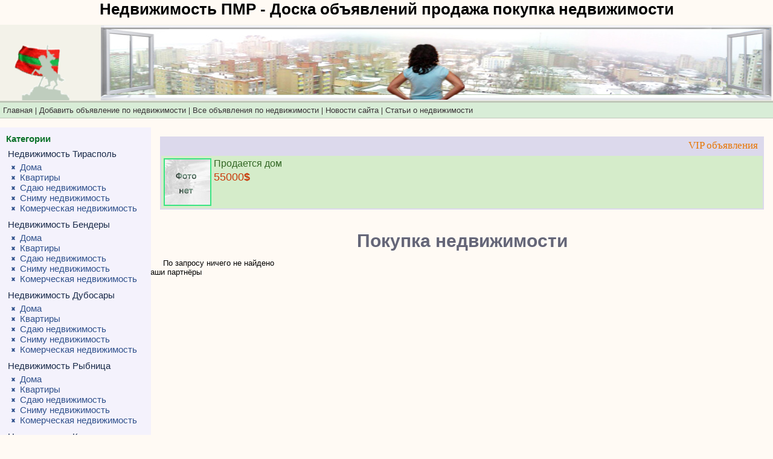

--- FILE ---
content_type: text/html; charset=utf-8
request_url: https://doskapmr.ru/category50/
body_size: 4039
content:


<!DOCTYPE HTML PUBLIC "-//W3C//DTD HTML 4.01//EN" "http://www.w3.org/TR/html4/strict.dtd">

<html>

<meta name="webmoney.attestation.label" content="webmoney attestation label#C8308FFE-78FC-492C-8B4E-DE603D1CAD56"> 

<meta name="yandex-verification" content="da5d5b603a0b8397"/>
<meta name="viewport" content="width=device-width, initial-scale=1.0">
<meta name="MobileOptimized" content="320"/>
<meta name="HandheldFriendly" content="true"/>
<meta name="viewport" content="width=720">
<meta name="viewport" content="width=1024">

<head>
<!--6CAB066AFF44D90C641344D245B04F41-->

	

  
<title>Покупка недвижимости - Недвижимость ПМР</title>

<link rel="stylesheet" href="/moduls/latterstat/latterstat.css" type="text/css">
<link rel="stylesheet" href="/moduls/news/news.css" type="text/css">
<link rel="stylesheet" href="/moduls/subscribe/subscribe.css" type="text/css">
<link rel="stylesheet" href="/moduls/doska/doska.css" type="text/css">

<script type="text/javascript">dir_http='';</script>
<script type="text/javascript" src="/allinclude/js_start_functions_on_load.js"></script>
<script type="text/javascript" src="/allinclude/js_photogallery.js"></script>
<script type="text/javascript" src="/allinclude/js_lib_general.js"></script>
<script type="text/javascript" src="/allinclude/objajax.php"></script>
<script type="text/javascript" src="/allinclude/js_general_send_message_email.js"></script>
<script type="text/javascript" src="/allinclude/lib_upload_files.js"></script>


<script type="text/javascript" src="/moduls/doska/include/js_abuse_adv.js"></script>
<script type="text/javascript" src="/moduls/doska/include/js_set_geo_user.js"></script>

      <link rel="stylesheet" href="/allinclude/photogallery.css" type="text/css">
      <script type="text/javascript">
      mas_functions_start_on_load[mas_functions_start_on_load.length] = init_load_photogallery_js;
      </script>


  

  <link rel="icon" href="/favicon.ico" type="image/x-icon"> 

  <link rel="shortcut icon" href="/favicon.ico" type="image/x-icon">



  

  <link rel="stylesheet" href="/templates/stylehablon.css" type="text/css">

  <link rel="stylesheet" href="/templates/indexstyle.css" type="text/css">

  <meta http-equiv="Content-Type" content="text/html; charset=utf-8">

  

  <!--[if lt IE 7]>

  <![if gte IE 5.5]>

  <style type="text/css">

  

  .img_png { filter: progid:DXImageTransform.Microsoft.AlphaImageLoader(src='/templates/images/logo_url.png' width:expression(1); height:expression(1); ); } 

  

  </style>

  <![endif]>

  <![endif]-->

  

<style type="text/css">
#apDiv1 {
	position:absolute;
	left:1648px;
	top:1px;
	width:178px;
	height:113px;
	z-index:1;
}
#apDiv2 {
	position:absolute;
	left:10px;
	top:78px;
	width:2px;
	height:0px;
	z-index:2;
}
#apDiv3 {
	position:absolute;
	left6px;
	top:0px;
	width:224px;
	height:130px;
	z-index:3;
}
#apDiv4 {
	position:absolute;
	left:-0px;
	top:12px;
	width:104px;
	height:85px;
	z-index:4;
}
#content_page .header_site .container_header_site .header_logo .container_header_logo strong a {
	font-size: 24px;
}
#content_page .header_site .container_header_site .block_forma_search_light .forma_search_light .block_link_to_page_search_adv div a strong {
	font-size: 16px;
}
#content_page .header_site .container_header_site .block_forma_search_light .forma_search_light .block_pole_search_light span {
	font-weight: bold;
}
.р1 {
	font-weight: bold;
	font-size: 24px;
}
.footer_page .soder_footer_page .soder_footer_page_right strong a {
	text-align: center;
}
.р1 p {
	font-size: 14px;
	font-weight: bold;
	text-align: left;
}
</style>
</head>
<script>
  (function(i,s,o,g,r,a,m){i['GoogleAnalyticsObject']=r;i[r]=i[r]||function(){
  (i[r].q=i[r].q||[]).push(arguments)},i[r].l=1*new Date();a=s.createElement(o),
  m=s.getElementsByTagName(o)[0];a.async=1;a.src=g;m.parentNode.insertBefore(a,m)
  })(window,document,'script','http://www.google-analytics.com/analytics.js','ga');

  ga('create', 'UA-81187098-1', 'auto');
  ga('send', 'pageview');

</script>
<body>
<h1>Недвижимость ПМР - Доска объявлений продажа покупка недвижимости</h1>
<table width="100%" cellspacing="0">

  <tr align="left">
    <td width="7%" bgcolor="#F3F2E9" scope="col"><img src="/suv.gif" width="130" height="124" align="bottom"></td>
   
    </td>
	<td width="100%" bgcolor="#F3F2E9" scope="col"></td>
    <td width="100%" bgcolor="#F3F2E9" scope="col"><img src="/images/nedvigimost_pmr1.jpg" width="1112" height="124"></td>
  </tr>
</table></div>



<div class="top_menu_gorizontal"></div>



<div class="conteiner_menu_gorizontal">

<div class="gorizontal_menu" id="block_menu_gorizontal">
      <ul class="ul_gt_menu">
      <li class="li_punkt_gt" onmouseover="open_block_podpunkt(this)" onmouseout="close_block_podpunkt(this)"><a class="punkt_a" href="/"><div>Главная</div></a></li><li class="li_punkt_gt"><div class="raz_menu_punkts"></div></li><li class="li_punkt_gt" onmouseover="open_block_podpunkt(this)" onmouseout="close_block_podpunkt(this)"><a class="punkt_a" href="/newadv/"><div>Добавить объявление по недвижимости</div></a></li><li class="li_punkt_gt"><div class="raz_menu_punkts"></div></li><li class="li_punkt_gt" onmouseover="open_block_podpunkt(this)" onmouseout="close_block_podpunkt(this)"><a class="punkt_a" href="/alladv/"><div>Все объявления по недвижимости</div></a></li><li class="li_punkt_gt"><div class="raz_menu_punkts"></div></li><li class="li_punkt_gt" onmouseover="open_block_podpunkt(this)" onmouseout="close_block_podpunkt(this)"><a class="punkt_a" href="/news/"><div>Новости сайта</div></a></li><li class="li_punkt_gt"><div class="raz_menu_punkts"></div></li><li class="li_punkt_gt" onmouseover="open_block_podpunkt(this)" onmouseout="close_block_podpunkt(this)"><a class="punkt_a" href="/punkt6/"><div>Статьи о недвижимости</div></a></li></ul><div style="clear:both;"></div></div><script type="text/javascript" src="/allinclude/menu_gorizont_2_js.js"></script>
</div>



<div id="content">





<div id="container1">

<div id="container2">

<div id="container3">

<div id="center"><div id="OrchidPadding"></div>



<div>
<div>

<!-- verh-doska -->

</div>

<div align="right">

</div>
<div>

<div class="container_block_vip_advert"><div class="zagol_block_data_vip_advert"><div>VIP объявления</div></div><div class="block_data_vip_advert"><div class="block_cont_data_vip_advert"><div class="block_to_tab_all_vip_advert"><table class="table_data_vip_advert" cellspacing="2" cellpadding="0" border="0"><tr><td class="td_from_one_data_vip_advert" width="20%">
           <div class="block_from_to_tab_one_vip_advert">
           <table cellspacing="0" class="table_one_data_vip_advert" cellpadding="0" border="0">
           <tr>
           <td><img src="/moduls/doska/images/default_img_small.jpg"></td>
           <td>
           <a href="/advert4393.html"><div>Продается дом</div><div class="block_cost_one_data_vip_advert">55000<b>$</b></div></a>
           </td>
           </tr>
           </table>
           </div>
           </td></tr></table></div></div></div></div></div>

</div>



<div><div class="osnovSoder">




<div><h1 class="zagol_soder">Покупка недвижимости</h1>
</div>





<div><div class="soder_stat">




<div></div>



По запросу ничего не найдено

<div class="partners">Наши партнёры



</div>













<div></div>



</div></div>







</div></div>





</div>

</div>

</div>

<div>


</div>
<div>

<div id="left">

<div class="container_left">



 <div class="block_category_list"><div class="zagol_block_category_list">Категории</div><div class="text_block_category_list"><div><span class="name_category_to_list">Недвижимость Тирасполь</span><ul class="ul_podcategory_to_list"><li class="li_podcategory_to_list"><a href="/category7/">Дома</a></li><li class="li_podcategory_to_list"><a href="/category8/">Квартиры</a></li><li class="li_podcategory_to_list"><a href="/category9/">Сдаю недвижимость</a></li><li class="li_podcategory_to_list"><a href="/category10/">Сниму недвижимость</a></li><li class="li_podcategory_to_list"><a href="/category14/">Комерческая недвижимость</a></li></ul></div><div><span class="name_category_to_list">Недвижимость Бендеры</span><ul class="ul_podcategory_to_list"><li class="li_podcategory_to_list"><a href="/category15/">Дома</a></li><li class="li_podcategory_to_list"><a href="/category16/">Квартиры</a></li><li class="li_podcategory_to_list"><a href="/category17/">Сдаю недвижимость</a></li><li class="li_podcategory_to_list"><a href="/category18/">Сниму недвижимость</a></li><li class="li_podcategory_to_list"><a href="/category19/">	Комерческая недвижимость</a></li></ul></div><div><span class="name_category_to_list">Недвижимость Дубосары</span><ul class="ul_podcategory_to_list"><li class="li_podcategory_to_list"><a href="/category26/">Дома</a></li><li class="li_podcategory_to_list"><a href="/category27/">Квартиры</a></li><li class="li_podcategory_to_list"><a href="/category28/">Сдаю недвижимость</a></li><li class="li_podcategory_to_list"><a href="/category29/">Сниму недвижимость</a></li><li class="li_podcategory_to_list"><a href="/category30/">	Комерческая недвижимость</a></li></ul></div><div><span class="name_category_to_list">Недвижимость Рыбница</span><ul class="ul_podcategory_to_list"><li class="li_podcategory_to_list"><a href="/category31/">Дома</a></li><li class="li_podcategory_to_list"><a href="/category32/">Квартиры</a></li><li class="li_podcategory_to_list"><a href="/category33/">Сдаю недвижимость</a></li><li class="li_podcategory_to_list"><a href="/category34/">Сниму недвижимость</a></li><li class="li_podcategory_to_list"><a href="/category35/">Комерческая недвижимость</a></li></ul></div><div><span class="name_category_to_list">Недвижимость Каменка</span><ul class="ul_podcategory_to_list"><li class="li_podcategory_to_list"><a href="/category36/">Дома</a></li><li class="li_podcategory_to_list"><a href="/category37/">Квартиры</a></li><li class="li_podcategory_to_list"><a href="/category38/">Сдаю недвижимость</a></li><li class="li_podcategory_to_list"><a href="/category39/">Сниму недвижимость</a></li><li class="li_podcategory_to_list"><a href="/category40/">Комерческая недвижимость</a></li></ul></div><div><span class="name_category_to_list">	Недвижимость Днестровск</span><ul class="ul_podcategory_to_list"><li class="li_podcategory_to_list"><a href="/category41/">Дома</a></li><li class="li_podcategory_to_list"><a href="/category42/">Квартиры</a></li><li class="li_podcategory_to_list"><a href="/category43/">Сдаю недвижимость</a></li><li class="li_podcategory_to_list"><a href="/category44/">Сниму недвижимость</a></li><li class="li_podcategory_to_list"><a href="/category45/">Комерческая недвижимость</a></li></ul></div><div><span class="name_category_to_list">Разное</span><ul class="ul_podcategory_to_list"><li class="li_podcategory_to_list"><a href="/category47/">Разное</a></li></ul></div><div><span class="name_category_to_list">Недвижимость Молдовы</span><ul class="ul_podcategory_to_list"><li class="li_podcategory_to_list"><a href="/category49/">Продажа недвижимости</a></li><li class="li_podcategory_to_list"><a href="/category50/">Покупка недвижимости</a></li></ul></div></div></div><a href="#">
<img src="/category50/vizitka.jpg" alt="системы ОПС в Бендерах"></a>

<br/><br/>






<br/><br/>








<div class="advert"><div class="advert_zagol"> </div>
<a href="#"><img src="/px.png" alt="www.work-zilla.com"></a>
<br/><br/>


</div></div>

<center><a href="/pay.html">Заказать рекламу на сайте</a></center>

<!-- Поместите этот тег туда, где должна отображаться кнопка +1. -->
<center><div class="g-plusone" data-size="tall" data-annotation="inline" data-width="300"></div></center>

<!-- Поместите этот тег за последним тегом виджета кнопка +1. -->
<script type="text/javascript">
  window.___gcfg = {lang: 'ru'};

  (function() {
    var po = document.createElement('script'); po.type = 'text/javascript'; po.async = true;
    po.src = 'http://apis.google.com/js/plusone.js';
    var s = document.getElementsByTagName('script')[0]; s.parentNode.insertBefore(po, s);
  })();
</script></center>
<br/><br/>
<center>

<!-- VK Widget -->
</center>



</div></div>
<center></center>



</div>

</div>

</div>









</div>



<div class="no_float">

</div>

<!--

<div class="bottomplaceholder">&nbsp;

</div>

-->



</div>

<center>


</center>



<table width="100%" cellspacing="0">
  <tr>
    <th width="20%" height="46" bgcolor="#F4F2FC" scope="col">
  <span style="width:20%;">    
	

<span style="width:20%;"><!-- begin WebMoney Transfer : accept label -->
<a href="#" target="_blank"><img src="/Logo/acc_blue_on_white_ru.png" alt="www.megastock.ru" border="0"></a>
<!-- end WebMoney Transfer : accept label -->
<!-- begin WebMoney Transfer : attestation label -->
<span style="width:20%;"><a href="#" target="_blank"><img src="/Logo/v_blue_on_white_ru.png" alt="Здесь находится аттестат нашего WM идентификатора 116013763535" border="0"/><br/><span style="font-size: 0,7em;">Проверить аттестат</span></a>
<!-- end WebMoney Transfer : attestation label -->
    </th>
    <th width="94%" bgcolor="#F4F2FC" scope="col"><strong>Доска объявлений <a href="/" style="color: black;text-decoration: none;cursor: auto;">недвижимость ПМР</a> &copy; Copyright 2017 </th><br/>

  </tr>
  
</table>



<div id="adsens">

<script type="text/javascript">
    google_ad_client = "ca-pub-3742469191190463";
    google_ad_slot = "2965026930";
    google_ad_width = 468;
    google_ad_height = 60;
</script>
<!-- картинка 3 -->


</div>







<script defer src="https://static.cloudflareinsights.com/beacon.min.js/vcd15cbe7772f49c399c6a5babf22c1241717689176015" integrity="sha512-ZpsOmlRQV6y907TI0dKBHq9Md29nnaEIPlkf84rnaERnq6zvWvPUqr2ft8M1aS28oN72PdrCzSjY4U6VaAw1EQ==" data-cf-beacon='{"version":"2024.11.0","token":"09dadef4d15a4f318b59b524a8482cd8","r":1,"server_timing":{"name":{"cfCacheStatus":true,"cfEdge":true,"cfExtPri":true,"cfL4":true,"cfOrigin":true,"cfSpeedBrain":true},"location_startswith":null}}' crossorigin="anonymous"></script>
</body>

</html>



<!--
     -->

--- FILE ---
content_type: text/css
request_url: https://doskapmr.ru/moduls/latterstat/latterstat.css
body_size: 382
content:


 .block_latterStat { background: transparent;  padding:0px;
  /* padding-bottom:5px;*/ margin-top:10px; /*margin-bottom:5px;*/ }
 .zag_latterStat { background-color: transparent;
   background-image: url("/templates/images/razdel_left.gif");
   background-repeat:no-repeat; background-position:bottom;
   text-align:left;
   font-weight:bold;
   padding:0px; padding-top:0px; padding-left:8px; padding-bottom:8px;
   color:#df6900; }
 
 .text_block_latterStat { }
 
 .block_latterStat ul { padding:0px; margin:4px 0px 0px 8px ; font-size:85%; 
 list-style-position:inside; }

 .block_latterStat ul li { padding:0px; margin:0px; }

 .block_latterStat ul li a { text-decoration:none; color:#000080; }
 .block_latterStat ul li a:hover { color:#56294E; text-decoration:underline; }
/*
     */
/*
*/

--- FILE ---
content_type: text/css
request_url: https://doskapmr.ru/moduls/news/news.css
body_size: 842
content:
/*
свойства CSS для модуля новостей
*/

  .block_news {  background: transparent; padding:10px 5px 10px 0px;
    margin-top:10px; margin-bottom:1px; text-align:left;
    font-family: Arial, Helvetica, sans-serif;
   }
  
  .block_zag_news {  
   
    color: #0e732b; /* font-size: 14px; */
    text-align:left; font-weight:bold;
    padding:0px; padding-top:0px; padding-left:0px; padding-bottom:10px;
   }
  
  .text_block_news { padding:0px 0px 0px 0px;
   
   }
  
  .block_news ul { margin:0px 0px 0px 0px; padding:0px 0px 0px 0px; font-size:85%;
    /*list-style-position:inside;*/ list-style-type:none;
   }
  
  .block_news ul li { margin-bottom:10px;
  
   }
  
  .data_to_one_news { font-weight:bold; color:#7a032a; font-size:100%; }
  
  .link_zagol_one_news { /*font-weight:bold;*/ color:#686f69; /*font-size:90%;*/ }
  
  a.link_zagol_one_news:hover { text-decoration: none; }
  
  /*
  .zagol_one_news { font-weight:bold; color:#7a032a; }
  a.link_to_page_news { font-size:90%; color:#56294E; }
  */
  
  .link_page_news_on { background:#5A42BD; padding:1px 3px 1px 3px; color:#fff; }
  .link_page_news { background:#AFA4DF; padding:1px 3px 1px 3px; }
  .link_page_news a { text-decoration:none; }
  .list_pages_news { margin:10px 0px 10px 0px; }
  
  .zagol_news_arhiv { font-size:15px; text-align:center; margin:0px; margin-bottom:10px; padding:0px; }
  .one_news { margin:10px 0px 30px 0px; }
  .one_news h5 { margin:0px; padding:0px;  }
  .date_news { font-weight:bold; font-size:85%; }
  .zag_one_news { font-weight:bold; margin-bottom:5px; padding-top:5px; 
    /*padding-bottom:5px;*/ color:#13356F; /*background:#A6B7B6;*/ text-align:left; }
  
  .link_to_arhiv_news { color:#532D4E; }
  .div_s_link_to_arhiv { text-align:right; padding-right:10px; }
  
  /* свойства блока новостей на главной странице */
  .preview_block_news { font-size:85%; }
  .block_preview_one_news_to_glav { margin-top:10px; margin-bottom:10px; }
  .preview_news_span_date { font-weight:bold; }
  .block_preview_one_news_to_glav a.zagol_news_link_to_page_news:link ,
    .block_preview_one_news_to_glav a.zagol_news_link_to_page_news:hover ,
    .block_preview_one_news_to_glav a.zagol_news_link_to_page_news:visited { color:#426934; }
  .block_text_preview_one_news { color:#212230; }
  
/*
     */
/*
*/

--- FILE ---
content_type: text/css
request_url: https://doskapmr.ru/moduls/subscribe/subscribe.css
body_size: 577
content:
/*
тут указываем свойства CSS для модуля
*/

  .block_subscribe { padding: 10px 5px 10px 0px;
    margin-top:10px; margin-bottom:10px; text-align:left;
    font-family: Arial, Helvetica, sans-serif;
    }
  
  .block_zag_subscribe {  
    text-align:left; font-weight:bold;
    padding:0px; padding-top:0px; 
    color: #0e732b; font-size: 13px; margin-bottom: 10px;
    }
  
  .block_text_subscribe {  font-size:90%; padding:0px 0px 0px 0px;
  
   }
  
  .block_text_subscribe form { margin:0px; padding:0px; text-align:left; }
  
  
  .subscribe_alert { margin-top:10px; margin-bottom:10px; }
  .text_error_subscribe { margin-top:10px; margin-bottom:10px; color:#DB044A; }
  
  .subscribe_link_delete { text-align:left; margin-top: 5px; margin-bottom:10px;  }
  .subscribe_link_delete a { color:#686f69; font-size:90%;
   
   }
  
  .button_on_subscribe { /* padding:0px; border:solid 0px #0080C0;
      background:#7c7c7c ; width:94px; height:18px;*/ color: #000;
   }
  .pole_email_block { 
   margin:0px; padding:0px; border:solid 1px #7c7c7c; background:#fff;
   width: 120px; height: 18px; 
   }
  
  .pole_text_subscribe { border:solid 1px #7c7c7c; background:#fff;
   
   }
  
  .block_navig_element_form_subscribe { text-align: left; padding-right: 0px;
   margin: 5px 26px 0px 0px;
   }
  
  
  
/*
     */
/*
*/

--- FILE ---
content_type: text/css
request_url: https://doskapmr.ru/moduls/doska/doska.css
body_size: 2918
content:
/*
свойства CSS для модуля 
*/


  .table_list_categ_podcat_to_glav { width:100%; }
  table.table_list_categ_podcat_to_glav td { vertical-align:top; }

  
  .block_crossing , .block_key_words { margin-top:20px; }
  
  .zagol_crossing , .zagol_key_words {  font-weight:bold;
    color:#0e732b; font-family: Arial, Helvetica, sans-serif;
    margin-bottom:3px; }
   
  .kontent_crossing , .kontent_key_words { 
    /* background:#DCEFEE; /* #d4e4e7; */ padding-left:3px; padding-top:5px; padding-bottom:5px; 
    padding-right:3px; /* border-right:solid 3px #B6C4C9; */ } 
  .kontent_key_words a { text-decoration:underline; }
  .kontent_key_words a:hover { text-decoration:none; }
  
  
  
  .kontent_key_words a { color:#7d695a; }
  a.link_metka_type1 { font-size%;  }
  a.link_metka_type2 { font-size:100%; color:#5b52d1; }
  a.link_metka_type5 { font-size:110%; color:#37327f; }
  a.link_metka_type7 { font-size:120%; color:#000; }
  a.link_metka_type10 { font-size:130%; color:#608426; }
  
  .block_category_list { margin-left: 0px; font-family: Arial, Helvetica, sans-serif; }
  .zagol_block_category_list { margin-bottom:3px; font-weight:bold; color:#0e732b; }
  .text_block_category_list { /* background:#DCEFEE; /*#d4e4e7;*/  padding-left:3px;
     padding-top:5px; padding-bottom:5px; padding-right:3px;
    /* border-right:solid 3px #B6C4C9; */ }
  .block_category_list a { color:#30518c; text-decoration:none; }
  .block_category_list a:hover { text-decoration: underline; }
  
  .name_category_to_list { /* font-weight:bold; */ color:#1a2b4a; }
  
  .ul_podcategory_to_list { margin:5px 0px 10px 5px;  padding:0px; }
  .li_podcategory_to_list { margin:0px; margin-left:15px; padding:0px; 
    list-style-type: none; list-style-image: url("/moduls/doska/images/marker_catergory.png"); }
  
/*  h1.zagol_soder { border-bottom:solid 1px #c4c4c4; padding-bottom:5px; }*/
  h2.zagol_soder { border-bottom:solid 1px #c4c4c4; padding-bottom:5px; font-size:16px; color:#2E3838;  }
  
  .tab_info_advert { /* border:solid 1px #c4c4c4;*/ width:100%; }
  table.tab_info_advert a , table.tab_info_advert a:visited { color: #5B5C95; text-decoration: none;}
  table.tab_info_advert h2  { font-size:120%; }
  .tab_info_advert td { padding:5px; }
  
  tr.insert_tr_synopsis_advert_1 {  background: #F0F6FF; /*#EEFAEE ;  /* #DCFCE5; */  }
  tr.insert_tr_synopsis_advert_1 td {  border-bottom: solid 3px #fff;  }
  tr.insert_tr_synopsis_advert_2 {  background: #FBFFCE; /*#C7FBE5 ; /* #BDEED9; */  }
  tr.insert_tr_synopsis_advert_2 td {  border-bottom: solid 3px #fff;  }
  tr.insert_tr_synopsis_advert_picked {  background:#F5D394; /* #79CC59; */ }
  tr.insert_tr_synopsis_advert_picked td {  border-bottom: solid 3px #fff; }
  
  tr.insert_tr_synopsis_advert_picked .td_info_adv a, 
  tr.insert_tr_synopsis_advert_picked .td_info_adv a:visited {  color: #FD1E05; }
  
  tr.insert_tr_synopsis_advert { background:#fff; }
  .zagol_tab_info_advert { /* font-weight:bold; */ background:#DCD9EC;  }
  .zagol_tab_info_advert td { text-align:left; /*font-size:10px;*/ color:#5757AE }
  td.td_image { width:50px; height:50px; /*border:solid 1px #c4c4c4;*/ text-align:center; 
   /* background:#c4c4c4; */ padding-left:15px; padding-right:15px; }
  .td_image img { border:solid 2px #c4c4c4; /*padding:2px;*/ }
  
  .block_putdata_advert_synopsis { font-size: 90%; color: #A13726; margin: 5px 0px 0px 0px; }
  .block_cost_advert_synopsis { font-size: 90%; color: #A13726; margin: 0px 0px 0px 0px; }
  .block_cost_advert_synopsis span { font-style: italic; color: #828144; }
  
  .td_name_category , .td_name_marka_avto , .td_name_region_adv ,
    .td_start_putdate_adv { font-size:85%; }
  
  .synop_link_to_num_category { font-size%; }
  
  .synopsis_advert_search { margin-top:20px; margin-bottom:20px; }
  
  .navigator_page_podcategory , .navigator_page_all_advert , 
    .navigator_page_metk , .navigator_page_search { margin-top:20px; }
  
  
  .tab_data_advert { width:98%; margin-bottom:50px; }
  .tab_data_advert td { padding:5px; padding-top:5px; padding-bottom:5px; }
  .td_image_advert { width:40%; height:100px; padding:1px; }
  .td_image_advert img { border:solid 2px #c4c4c4;  }
  .tab_data_advert td.td_text_advert { border-bottom:solid 1px #c4c4c4; color:#2E2729; 
    background:#E5EFE7; padding-left:20px; }
  
  .td_name_param { color:#5B4D51; font-size:90%; }
  
  .tab_additionally_advert {  margin-top:20px; width:90%; }
  table.tab_additionally_advert td { vertical-align:top; }
  
  .block_status_advert { margin: 5px 0px; text-align: right; }
  
  .error_no_javascript { color:red; padding:5px; padding-left:15px; }
  
  
  /* управляющие элементы объяления: кнопка редактировать объявление и "Пожаловаться на объявление" */
  .block_uprav_element_advert { margin-bottom:40px; }
  
  #link_abuse_to_adv { margin-top:10px; margin-bottom:10px; color:#186312; }
  .link_span_abuse_to_advert { cursor:pointer; color:#F11D1D; }
  

  /* таблица с формой создания и редактирования объявления */
  .tab_form_create_advert {  }
  .tab_form_create_advert td {  }
  .text_pole_create_advert { width:300px; border:solid 1px #8B9678; background:#fff; }
  .textarea_pole_create_advert { width:300px; height:100px; border:solid 1px #8B9678; background:#fff; }
  .button_create_adv { font-weight:bold; font-size:90%; }
  
  /* свойства vip-объявлений */
  .block_vip_advert { margin-top:15px; margin-bottom:20px; }
  
  #zagol_block_data_vip_advert { color:#D6470A; padding:3px; text-align:left; font-weight:bold;
    border-bottom:solid 4px #D6470A; font-size:110%; margin-bottom:5px; }
  
  .data_vip_advert { /*border:solid 2px #A4380B ; */ }
  
  tr.row_data_vip_advert_num1 { background:#fff; }
  tr.row_data_vip_advert_num2 { background:#B3E7FF; }
  
  table.table_data_vip_advert td { padding:5px; vertical-align:top; }
  
  table td.td_img_vip_advert { vertical-align:top; }
  .td_img_vip_advert img { border:solid 2px #c4c4c4; }
  table td.td_message_status_vip_advert { font-weight:bold; color:#000080; vertical-align:middle; }
  
  .zagol_vip_advert { font-size:90%; }
  .zagol_vip_advert a , .zagol_vip_advert a:visited { color:#6917F0; font-weight:bold;  }
  .zagol_vip_advert a:hover { text-decoration:none; }
  .text_vip_advert { margin-top:10px; color:#322C2C; font-size:85%; }
  
  
  #block_black_pole_adv {   background:#000; 
    filter:progid:DXImageTransform.Microsoft.Alpha(opacity=80); -moz-opacity:0.8; opacity:0.8; }
  
  
  #block_preload_image_adv { 
    filter:progid:DXImageTransform.Microsoft.Alpha(opacity=0); -moz-opacity:0; opacity:0; }
  
  .block_to_upload_file_adv { margin-top:10px; }
  .block_delet_image_edit_adv { margin-bottom:10px; }
  
  .block_all_image_edit_adv { padding:10px; }
  
  .alert_search_adv { margin-bottom:10px; color:#CE3009; }
  
  
  .block_pole_form_create_adv { margin:10px 0px 10px 0px; }
  .block_title_pole_form_create_adv { color: #64683E; }
  
  .block_to_pole_form_create_adv { margin:5px 0px 0px 0px; }
  
  .block_to_pole_form_create_adv input , .block_to_pole_form_create_adv select ,
   .block_to_pole_form_create_adv textarea { margin-left:10px; }
  
  .block_buttom_form_create_adv { margin-top:20px; }
  
  .block_name_category_form_create_adv { margin: 5px 0px 0px 10px; }
  
  .block_data_user_form_create_adv { margin: 5px 0px 0px 10px; }
  
  .td_tab_help_pole_form_create_adv { vertical-align:top; padding: 0px 0px 0px 20px; 
     font-style: italic; color: #3D4045;
    }
  
  
  .text_pole_search_advert { width:300px; border:solid 1px #8B9678; background:#fff; }
  
  .text_numeric_pole_search_advert { width:150px; border:solid 1px #8B9678; background:#fff; }
  
  .block_pole_form_search_adv { margin:10px 0px 0px 0px; }
  
  .block_title_pole_form_search_adv { color: #50532F; }
  
  .block_to_pole_form_search_adv { margin: 5px 0px 0px 0px; }
  
  .td_tab_help_pole_form_search_adv { vertical-align:top; padding: 0px 0px 0px 20px; 
     font-style: italic; color: #3D4045; }
  
  
  
  .container_block_vip_advert { margin: 5px 0px 30px 0px; background: #DCD9EC; }
  
  .zagol_block_data_vip_advert {  }
  .zagol_block_data_vip_advert div { text-align: right; font-size: 17px;
    font-family: Tahoma;
    /* font-weight:bold; */
    color: #E77605; padding: 5px 10px 5px 0px;  }
  
  .block_data_vip_advert {  }
  .block_cont_data_vip_advert {  }
  
  .block_to_tab_all_vip_advert { width: 100%; overflow:hidden; }
  
  .table_data_vip_advert {  }
  
  table.table_data_vip_advert td { padding:2px;  }
  
  .td_from_one_data_vip_advert { background: #D5ECCA; }
  
  .table_one_data_vip_advert {  }
  table.table_one_data_vip_advert td { text-indent:0px; text-align:left; padding:2px; }
  
  .table_one_data_vip_advert img { border:solid 2px #3AE483; }
  
  table.table_data_vip_advert td a { color: #326724;  
     font-size: 16px; text-decoration: none;  }
  
  .block_from_to_tab_one_vip_advert { overflow: hidden; }
  
  .block_content_one_vip_advert {  }
  .block_content_one_vip_advert img { border:solid 2px #3AE483; }
  
  .block_cost_one_data_vip_advert { margin: 3px 0px 0px 0px; }
  a .block_cost_one_data_vip_advert , a:visited .block_cost_one_data_vip_advert  { color: #C93A0A; font-size: 18px;}
  .block_cost_one_data_vip_advert span { font-style: italic; }
  
  .block_alert_no_vip_advert {  }
  .block_alert_no_vip_advert div { padding: 5px 10px 10px 20px; color: #E2760A; 
    font-size:12px; font-style:italic;  }
  
  
  
  .span_link_type_1 { text-decoration: underline; color: #004080; cursor: pointer; }
  
  .span_link_type_1:hover { color: #0482FF; }
  
  
  .block_geo_view_user { background: #f4f2fc url("/moduls/doska/images/icon_geo_point_view.png") no-repeat 5px center  ; 
    color: #485457; position: relative; height: 40px; }
  
  .container_block_geo_view_user {  }
  
  
  #block_text_geo_view_user { padding: 12px 0px 0px 60px; cursor: pointer; }
  
  .block_geo_setup_user { /* position: absolute; left: 0px; top: 0px; */ /* background: #B5D4C0; /* width: 730px; */ z-index: 5;
   border: none; display: none; padding: 10px 0px 0px 60px;
     }
  .container_block_geo_setup_user { padding: 0px; }
  
  .block_geo_setup_user form { margin: 0px; padding: 0px; }
  
  .pole_select_setup_geo_country { width: 140px; }
  
  .pole_select_setup_geo_region { width: 210px; }
  
  .pole_select_setup_geo_city { width: 190px; }
  
  .button_set_user_geo { font-size: 11px; }
  
  .span_button_close_setup_geo_user { cursor: pointer; }
  
  

/*
     */
/*
*/

--- FILE ---
content_type: text/css
request_url: https://doskapmr.ru/allinclude/photogallery.css
body_size: 378
content:









  .block_navig_left_phgal { background: transparent; display: block; cursor: pointer; overflow: hidden; }
  .block_navig_left_phgal:hover { background: transparent url("/images/go_back5.gif") no-repeat left center ;
   width: 700px; }
  
  
  .block_navig_right_phgal { background: transparent; display: block; cursor: pointer; overflow: hidden; }
  .block_navig_right_phgal:hover { background: transparent url("/images/go_next5.gif") no-repeat right center ;
   width: 700px; }
  
  
  .image_cancel_view_phgal { cursor: pointer;   border: solid 2px #eee;  }
  
  .block_text_title_elem_phgal { background: #000; color: #fff; filter:progid:DXImageTransform.Microsoft.Alpha(opacity=50); -moz-opacity:0.5; opacity:0.5;
   font-size: 11px;  }
  .block_text_title_elem_phgal div { padding: 5px;  }
  
  
  
  
  
/*
     */
/*
*/

--- FILE ---
content_type: text/css
request_url: https://doskapmr.ru/templates/stylehablon.css
body_size: 4685
content:
 
  body {margin:0px; padding:0px; font-family: verdana, sans-serif; font-size:14px;}
  table , td {font-size:17px; }
  
  /* заголовки h1 */
  h1 {font-size:26px; text-align:center; margin-top:0px; margin-bottom:10px;}
 
 /*-------*/
 /* свойства элементов выводимых CMS  */
 /*-------*/
 
  /* div-блок меню  */
  .gorizontal_menu { background: #D8EDD7; font-size:13px;
    margin-top:0px; margin-bottom:0px; /* overflow:hidden; */
    margin-left:0px; border-bottom:solid 1px #c1c8bd; }
  
  
  
  
  
  ul.ul_gt_menu { margin: 0px; padding: 0px; }
  
  li.li_punkt_gt { list-style-type: none; float: left; /* background: #cac9c9; */
     padding: 0px; margin: 0px; position: relative; white-space: nowrap; z-index: 10;  }
  
  
  
  
  .punkt_a { display:block; float:left; margin-left:0px; text-decoration:none;
    padding-top:5px; padding-bottom:5px; border-bottom:none; /* solid 5px #1A2697; */
    padding-left:5px; padding-right:5px; z-index: 10;
    color:#383236; }
  
  .punkt_a:hover { background:#b0e0bf; color: #253766; z-index: 10; }
  
  .on_punkt_a  { display:block; float:left; margin-left:0px; font-weight:bold;
    text-decoration:none;
    padding-top:5px; padding-bottom:5px; border-bottom:none; /* solid 5px #2F7C0E; */
    color:#2F7C0E; 
    }
  
  .block_menu_podpunkt { display: none; position:absolute; left: 0px; top:100%; z-index: 10;
     background-image: url("/templates/_none.gif");
     background-color:#fff;
     border:solid 1px #9aa097;  }
  .conteiner_block_menu_podpunkt { padding: 2px; position: relative; }
  
  li.li_punkt_gt:hover .block_menu_podpunkt { display: block; }
  
  ul.ul_podpunkt_gt { padding: 0px; margin: 0px; }
  
  li.li_podpunkt_gt { list-style-type: none; /* background: #cac9c9; */
     padding: 0px; margin: 0px; position: relative; white-space: nowrap; display: block; position: relative; 
   }
  
  a.grup_a { display:block; text-decoration:none; color:#000000;  position: relative;  }
  
  .conteiner_grup_a { border-bottom: solid 1px #fff; }
  
  .grup_a:hover  { display:block; position: relative;
     background:#b0e0bf;  }
  .grup_a:hover .conteiner_grup_a { border-bottom: solid 1px #b0e0bf; }
  
  .conteiner_grup_a div { padding:2px 3px 2px 3px; }
  
  .raz_menu_punkts { float:left; padding-top:0px; padding-left:0px; color:#465327;
    overflow:hidden; width:1px; margin-top:8px; height:12px;
    background:#383236; margin-left:0px; margin-right:0px; }
  
  .no_float { clear:both; }
  
  
  
  
  
  
  
  /* div - блок основного содержимого */
  .osnovSoder { text-align:center; padding-top:3px; padding-bottom:15px;
    display: block; clear: both; /* height:100%; */  }
  
  /* заголовок для основного содержимого */
  .osnovSoder h1.zagol_soder { padding-top: 2px;
    padding-bottom: 2px;
    font-size: 232%;
    /* text-decoration: underline; */
    color: #656678;}
  
  /* ссылки в основном содержимом */
  .osnovSoder a { color:#493F43; }
  .osnovSoder a:visited { color:#6A6A73; }
  .osnovSoder a:hover { text-decoration:none; }
  
  /* ссылка-название статьи в списке статей  */
  a.link_name_stat { color:#3645C9; font-weight:bold; }
  /* ссылка "полностью" в обзоре статьи на странице списка статей */
  a.link_to_all_stat { font-style:italic; }
  
  /* заголовок списка ссылок на статьи в основном содержимом (блок div) */
  .text_to_list_stat { text-align:center; margin-top:10px; font-weight:bold; }
  
  /* div - блок - список ссылок на статьи в основном содержимом */
  .osnov_list_link {text-align:left;}
  /* свойства самого списка ссылок на статьи в основном содержимом */
  .osnov_list_link ol {}
  .osnov_list_link ol li { margin-top:10px; }
  
  
  /* div - блок html-текста статьи */
  .soder_stat {background:none; width:99%; text-align:left; margin-left:auto; margin-right:auto; padding-bottom:5px;}
  
  /* Информация о статье (дата публикования и список тегов)  */
  .info_one_stat { text-align:left; font-size:90%; color:#808080; border-top:dotted 1px #808080;
    padding:5px; }
  
  /* ссылки тегов статьи */
  .info_one_stat a { color:#008040; }
  .info_one_stat a:visited { color:#00B75B; }
  
  
  /* div - блок списка заголовков статей отображающихся на странице со статьей */
  .stat_grup {margin-top:15px;  padding:5px; text-align:left;}
  .stat_grup ul {margin-top:5px;}
  /* span - блок пояснения над списком заголовков статей */
  .text_zagol {  font-style:italic; font-weight:bold; margin-left:20px;}
  
  /*  div - блок самого списка заголовков статей отображающихся на странице со статьей */
 .list_stat_grup {text-align:left;}
 
 /* div - блок результатов поиска по сайту */
 .rezul_poisk {background:none; width:99%; text-align:left; margin-left:auto; margin-right:auto;}
 
 /* span - блок - ссылка на страницу с результатами поиска */
 .link_page_poisk_on { padding:1px 4px; background:#00FFFF; }
 .link_page_poisk_on a {text-decoration:none; }
 
 /* span - блок - текущей страницы с результатами поиска */
 .link_page_poisk_off {background:#0000FF; font-weight:bold; padding:1px 4px;  color:#fff; }

 
 /* блок поиска по сайту */
  .div_poisk_site { /*position:absolute; left:380px; top:73px;*/ text-align:left;
    width:350px; padding:0px; background: transparent;   }
 .div_poisk_site form { margin:0px; padding:0px; }
 .div_poisk_site_zagol { font-weight:bold;  color:#4A424A; }
 
 /* свойства фона кнопки и поля ввода поиска по сайту */ 
 .poisk_form { padding-top:11px; padding-left:10px; }
 .poisk_form input.pole_text {  border:solid 1px #3eab0e; width:120px; background:#fff;  }
 .poisk_form input.start_poisk { /* border:none; */ 
   color:#000; font-size:90%; font-weight:bold;
   /* background:#76c1e0 url("/images/fon_button_poisk.gif");  width:70px; height:20px; */  }
 
 
  /* модуль входа на сайт  */
 .enter_site { margin-top:0px; margin-bottom:0px; 
   padding:0px; font-size:12px;
   text-align:center; background: transparent; border-top:solid 0px #a1ecff; }
 .enter_site_form { text-align:right; padding:0px; padding:4px; padding-left:8px; }
 div.enter_site_form div.dopol_site { text-align:right; /*width:90%;*/ 
   margin-left:auto; margin-right:auto; 
   }
 .enter_site_form table td { color: #8f9377; }
 .enter_site_form table  {  margin-left: auto; }
 
 div.zagol_enter_site { font-weight:bold; text-align:left; 
   color:#df6900; padding-top:0px; padding-left:8px; padding-bottom:8px;
   background-color: transparent; background-image: url("/templates/images/razdel_right.gif");
   background-repeat:no-repeat; background-position:bottom;  }
 
 .enter_site form { margin:0px; padding:0px; /*padding:4px; padding-left:8px;*/ }
 input.pole_enter { margin:0px; padding:0px; border:solid 1px #8f9377; background:#fff;
  width: 100px;
   }
 input.button_enter { margin:0px 0px 0px 0px; /* border:solid 0px #0080C0; */ color:#000;
   font-weight:bold; font-size: 80%;
   /* background:#76c1e0 url("/images/fon_button_poisk.gif"); */ 
   /* width:70px; height:20px; */ 
   }
 .elemen_form { text-align:left; }
 .error_login { font-size:90%; color:#FF0000; }
 .enter_site a { color:#C3513A; font-size:90%; }
 a.enter_user_link { font-weight:bold; color:#4657CE; font-size:110%; }
 
 .enter_site_form a  { font-size: 80%; }
 
 .block_salute_enter_site {  }
 .block_content_salute_enter_site { margin-top: 5px; color: #9DAA8C; text-align: right; }
 
 /* форма входа на сайт на отдельной странице */
 .table_form_enter_site {  }
 .table_form_enter_site td { padding:5px; }
 
 /* форма регистрации на сайте */
 
 .registr_pole_text { border:solid 1px #0080C0; background:#fff; }
 .registr_pole_button { /* border:solid 0px #0080C0; 
    background:#76c1e0 url("/images/fon_button_submit.gif"); width:100px; height:20px; */ 
   font-weight: bold;
    }
 
 .text_error_registr { font-size:90%; color:#FF0000;  }
 .registr_data_form { text-align:center; }
 .registr_data_form table { margin-left:auto; margin-right:auto; }
 .registr_data_form table td { margin-bottom:10px; padding:5px; vertical-align:top; }
 .td_registr_name_pole { text-align:right; }
 .registr_help { font-size:90%;  color:#374042; padding-left:15px; padding-right:15px;
     font-style:italic; text-align:left; }
 .text_alert { font-size:120%; font-weight:bold; margin-bottom:10px; text-align:center; }
 .tr_insert_regist { background: #EDF8F0; }
 .login_user { font-weight:bold; }
 
 .registr_form_message_contr_question { font-style:italic; font-size:90%; color:#000080; }
 .td_registr_question_contrl { text-align:left; }
 
 /* страница смены пароля и информации о пользователе и пользователей */
 .info_registr { text-align:center; }
 .kontein_info_registr { text-align:left; margin-left:auto; margin-right:auto; width:90%; }
 .data_info_registr { margin-top:10px; margin-bottom:10px; }
 .name_data_info_registr { font-weight:bold; }
 
 .text_data_info_registr { font-size%; padding:10px; padding-left:20px; }
 
 .form_text_info_to_show_email { font-size%;  }
 .registr_pole_textarea { border:solid 1px #0080C0; background:#fff; 
   width:300px; height:100px; }
 
 .zagol_info_new_passw { font-size:120%; font-weight:bold; text-align:center; 
    margin-top:20px; margin-bottom:10px; }
 .text_alert_message { font-weight:bold; margin-bottom:10px; text-align:center; }
 .text_error_new_passw { text-align:center; margin-bottom:10px; color:#FF0000; }
 .registr_help_new_passw { font-size:90%;  color:#374042; padding-left:15px; padding-right:15px;
     font-style:italic; margin-bottom:10px; }
 
 .reg_alert_save_info_user { text-align:center; margin-top:15px; margin-bottom:15px;
   font-style:italic; font-size:110%; color:#0000A0; }
 .reg_alert_error_save_info_user { text-align:center; margin-top:15px; margin-bottom:15px;
   font-style:italic; font-size:110%; color:#F03109; }
 
 .reg_span_no_data { font-style:italic; }
 
 /* страница восстановления пароля */
 .regist_text_error_email_repair_passwd { color:#EA3A15; font-size:90%; }
 .form_repair_passwd { margin-top:20px; margin-bottom:20px; }
 .button_form_repair_passwd { /* border:solid 0px #0080C0; 
    background:#76c1e0 url("/images/fon_button_submit.gif"); width:100px; height:20px; */
    font-weight:bold;
     }
 .text_form_repair_passwd { border:solid 1px #0080C0; background:#fff; }
 
 /* ссылки облака тегов (меток) */
 .block_metks {   margin-top:20px;
   font-family: Arial, Helvetica, sans-serif;
   }
 .zagol_block_metks { text-align:left; /* color:#df6900;*/ font-weight:bold; 
    margin-bottom:3px; color: #0e732b; }
 .text_block_metks { /* background:#DCEFEE; */ padding-left:0px; padding-top:5px; 
    padding-bottom:5px; padding-right:3px; /* border-right:solid 3px #B6C4C9; */ }
 .links_block_metks { text-align:left; padding:0px 0px 0px 0px; }
 .links_block_metks a { color:#7d695a; }
 .links_block_metks a:hover { text-decoration:none; color:#0080C0; }
 .link_metka_type1 { font-size%; }
 .link_metka_type2 { font-size:100%; }
 .link_metka_type3 { font-size:110%; }
 a.link_metka_type4 { font-size:130%; color:#D1299F; }
 a.link_metka_type4:hover { font-size:130%; color:#B84343; }
 a.link_metka_type5 { font-size:150%; color:#E13C04; }
 a.link_metka_type5:hover { font-size:150%; color:#FC784B; }
 
 /* свойства блока комментариев  */
  
  #block_all_comments {  }
  .block_comments { text-align:left; }
  .block_one_commets , .block_one_answer_com { margin-top:10px; margin-bottom:10px; }
  .block_one_answer_com { margin-left:10px; }
  
  .zagol_to_comments { font-size:120%; color:#5532CD; font-weight:bold; margin-top:10px;
    margin-bottom:10px; }
  .div_kolvo_comments { color:#007D00; font-size:110%; }
  
  .comments_alert_hide_message { color:#A83117; font-style:italic; margin-bottom:10px; }
  
  .span_comments_name_guest { font-weight:bold; color:#007D00; font-size:90%; }
  .span_comments_name_user { font-weight:bold; color:#007D00; font-size:90%; }
  .span_comments_name_admin { font-weight:bold; color:#2F6991; }
  .span_com_text_info { color:#317D76; font-size:90%; }
  .span_com_time_date { color:#317D76; font-size%; }
  a.comments_link_name_user_info , a.comments_link_name_user_info:visited { font-weight:bold; color:#856373; font-size:90%; }
  
   a.link_to_num_comments , a.link_to_num_comments:visited { color:#317d76; }
  
  .zagol_one_comment { margin-top:30px; /*border-bottom:dotted 1px #aaa;*/ }
  .text_one_comment { margin-top:5px; margin-bottom:5px; padding-left:5px; border-left:dotted 1px #aaa; }
  
  a.link_asnw_to_com , a.link_asnw_to_com:visited { font-size%; color:#82224A; }
  a.link_email_com_guest { font-size%; color:#7B5544; }
  
  .block_link_pages_comments { color:#4E3237; font-size:90%; margin-top:20px; }
  .block_link_pages_comments a , .block_link_pages_comments a:visited { color:#3557F9; font-weight:bold; }
  
  #comments_text_error_data_forma { color:#F03A0D; font-style:italic; display:none; }
  
  .form_comment { margin-top:10px; }
  .div_from_form_comment { background:#85F4FE; padding:5px; color:#303649; }
  .div_from_form_comment div { padding:2px; }
  .form_com_pole_text { width:300px; }
  .form_com_pole_textarea { width:90%; height:100px; }
  .form_com_button_close { font-size:90%; }
  .form_com_button_save { font-size:90%; font-weight:bold; }
  
  #block_to_commment { text-align:left; }
  .div_from_link_add_com { margin-top:10px; margin-bottom:10px; text-align:left; 
     }
  
  a#a_comments_to_0 { font-weight:bold; text-decoration:none; color:#836798;  }

  
  .ramka_div_1 { margin:0px 1px 0px 1px; border-top:solid 1px #C2C18F; }
  .ramka_div_2 { padding:5px; padding-left:10px; background:#E1DFEA;
    border-left:solid 1px #C2C18F; border-right:solid 1px #C2C18F; }
  .ramka_div_3 { margin:0px 1px 0px 1px; border-bottom:solid 1px #C2C18F; }
  
  /* предупреждение пользователю, у которого выключен javascript */
  .comments_alert_noscript , .comments_alert_no_add_message { text-align:center; font-weight:bold; color:#FA1705;
    margin-top:10px; margin-bottom:10px; }
  
  .comments_form_message_contr_question { font-style:italic; }
  
  
  .span_link_type_0 { font-size:85%; color:#7B5544; text-decoration: underline; cursor: pointer; }
  
  .span_link_type_0:hover {text-decoration: none; }
  
 /*-------*/
 /* конец свойств элементов выводимых CMS  */
 /*-------*/
 
  
  
  
 /*----------*/
 /* свойства для отображения BB кода */
 /*----------*/
 
 /* блок контейнер для устранения бага в ie с выравниванием содержимого */
 .block_konteiner {text-align:center; margin-left:auto; margin-right:auto;}
 
 
 /* блок left */
 .block_left { text-align:left; color:#FF0000; margin-left:auto; margin-right:auto;}
 
 /* блок center */
 .block_center { text-align:center;  margin-left:auto; margin-right:auto;}
 
 /* блок right */
 .block_right { text-align:right;  margin-left:auto; margin-right:auto;}
 
 /* блок justify */
 .block_justify { text-align:justify;  margin-left:auto; margin-right:auto;}
 
 /* блок code */
 .block_code { text-align:left; background:#DCF0F0;/*#80FFFF;*/ padding:5px;
    margin-bottom:10px; border-left:dotted 1px #0000FF;  border-right:dotted 1px #0000FF;
      border-bottom:dotted 1px #0000FF; width:98%; margin-left:auto; margin-right:auto;}
 
 /* заголовок блока code */
 .zagol_block_code {text-align:left; margin-top:10px; font-weight:bold; width:98%;
  border:solid 1px #004080; padding-left:10px; height:20px; background:#CFAF89; 
  margin-left:auto; margin-right:auto;}
 
 /* блок html */
  .block_html { margin-left:auto; margin-right:auto;}
  
 /* блок b (span-блок) */
 span.text_bold { font-weight:bold; }
 
 /* блок i (span-блок) */
 span.text_italic { font-style:italic; }
 
 
 /* блок с ссылкой, описанием и количеством скачивания файла */
 .div_down_file {  }
 
 /* текст описания */
 .span_down_file_description {  }
 
 /* Ссылка для скачивания */
 .link_down_file { color:#400040;  }
 .link_down_file:hover { text-decoration:none; }
 
 /* текст количества скачиваний */
 .span_down_file_kolvo_load {  }
 
 /* сообщение об ошибке */
 .span_error_down_file { color:#F81A07; }
 
 
 
 
 /*---------*/
 /* конец свойств для отображения BB кода*/
 /*---------*/
 

 
 /*-------------- */
 /* Свойства элементов основного содержимого выводимого на главной странице */
 /*-------------- */
 
  .block_on_glav_page_to_link_punkt { text-align:left; }
 
 
 /*--------------*/
 /* Дополнительные свойства */
 /*--------------*/


 /* сообщения об ошибках */

 .block_text_error_processing { text-align: left; color: #C23A1B; margin: 10px 0px 10px 0px; }

 .block_title_error_processing {  }

 .block_one_text_error_processing {  }


 /* сообщение пользователю */

 .block_text_alert_user { margin: 10px 0px 10px 0px; color: #7C77CD; font-style: italic; text-align: center; }

.partners {
width: 400px;
float: right;
overflow: hidden;
display: inline;
margin-right: 620px;
}
 
/*
     */
/*
*/

--- FILE ---
content_type: text/css
request_url: https://doskapmr.ru/templates/indexstyle.css
body_size: 2029
content:




/*-----------*/

/* свойства элементов шаблона */

/*-----------*/

 

 html { height:100%; }

 body { background:#FFFAF4; font-size:13px; position:relative; min-width:1000px;

    min-height:100%; }

 

 * html body {height: 100%;}/* высота для ie */

 

 .header_site { font-size:13px; position:relative;

   border-bottom:none; 

    background-color:#fff; /* border-bottom:solid 0px #0080C0; */

   /* background-image:url("/images/fon_header.png"); background-repeat:repeat-x; 

   background-position: top ; */

   height:100px; /* border-top:solid 1px #000; */

   padding:0px; margin:0px; }



 

 .container_header_site { /* height:100%; */ /*  background-image:url("/images/fon_header.png"); 

   background-repeat: repeat-x; 

   background-position: left bottom ; */ /* padding-top:10px; padding-right:20px; 

   padding-left:300px; */ /* border-top:solid 1px #000; */ 

   padding:0px; margin:0px; padding-top: 50px; }

 

 /* .container_2_logo_site { height:10px; overflow:hidden; } */

 

 .bottom_header_site { /* margin: 50px; */ height: 50px; background: #f3f2e9; }

 

 .header_logo {  margin: 0px 0px 0px 0px; position:absolute; top:25px; left:10px; 

    font-size: 20px; font-family: Lucida Sans Unicode;  font-weight: bold; }

 .container_header_logo {   }

 

 .header_logo a , .header_logo a:visited { color: #627D66; text-decoration: none; }

 

 .header_name_site { position:absolute; left:100px; top:75px; font-weight:bold; color:#000;

   font-size:120%;  }

 

 .header_name_site a { text-decoration:none; color:#000; }

 

 .marker_header_name_site { position:absolute; left:70px; top:75px; }

 

 .block_button_add_advert { position:absolute; left: 550px; top:10px; }

 

 

 .block_forma_search_light { margin-top:0px; margin-left:0px; margin-right:0px;

    position:absolute; left:1300px; top:55px;

    /* font-size:90%; color:#445757;*/ text-align:left; z-index: 5;  }

 

 .block_button_forma_search_light { position:absolute; left:200px; top:0px; }

 

 form.forma_search_light { margin:0px; padding:0px; }

 .block_pole_search_light { /* background:#d4e4e7; */ 

  /* padding:5px 20px 5px 30px; float:right;

   border-right:solid 3px #8baaa4 ; */ }

 

 .block_pole_search_light span { color: #788c77; }



 

 .pole_text_search_light { font-size:100%; border:solid 1px #96a19b; 

   background:#fff; width:150px; height:20px; margin:0px; padding:0px; /* padding: 2px 5px 0px 5px; */ 

    }

 .button_search_light { font-size:90%;  font-weight:bold; widthpx; /* height:20px;    

    border:solid 1px #54D11F; */ padding:0px 2px 0px 2px; margin:0px;

   /* vertical-align:middle;*/ }

 

 .block_link_to_page_search_adv {  }

 .block_link_to_page_search_adv div { padding-top: 3px; padding-left: 0px; 

   color: #3E791A; font-size: 11px; /* text-align: right;*/

   }

 .block_link_to_page_search_adv a {  color: #916c71; text-decoration: none; }

 

 .block_no_float { clear:both; }

 

 

 img {margin:0px; border:none; padding:0px; }

 img { vertical-align:bottom; }



 /*.block_logo_url img {  }*/

 

 .block_poisk_site { height:48px; background-color:#fff;

    background-image:url("/templates/images/fon_block_poisk.gif"); background-repeat:repeat-x; }

 

 

 .top_menu_gorizontal { height: 3px; background: #BFC7B8; overflow: hidden; }

 

 .conteiner_menu_gorizontal { padding-top:0px; padding-bottom:0px; margin-bottom: 10px; background: #D8EDD7; }

 

 

 

  #content { width:100%; }

  

  #container1 { width:100%; float:left; /* margin-right:-180px; */ }

  #container2 {  background:#000000; /*margin-right:180px;*/  }

  #container3 { width:100%; float:right; margin-left:-250px; }

  

  #left { width:250px; float:left; padding-top:5px; padding-bottom:10px; }

  #center {  margin-left:250px; padding:15px; }

  #right { float:right; width:180px; padding-bottom:10px; }

 

  .container_left { padding:10px 10px 10px 10px; /* border-right:solid 2px #b0e0bf; */ background: #f4f2fc;     font-size: 15px;}



  .content_page {  /* min-height:100%; */ padding-bottom:65px;

      width:expression(document.body.clientWidth > 1000 ? "100%" : "1000px"); }

  * html .content_page { /* height:100%; */ }

 

 /* счетчик liveinternet.ru */

 .shetchik_liveinternet { margin-top:10px; text-align:center; }

 

 /* свойства нижней части страницы */

 

 .footer_page { background: #f3f2e9; 

   text-align:center;  height:60px; border-top:solid 2px #a1aca3; /* margin-top:-60px; */ 

   color:#63635f; position:absolute; bottom:0px; width:100%;

   width:expression(document.body.clientWidth > 1000 ? "100%" : "1000px"); }

   

 * html .footer_page { bottom: -1px; }

/*

 .footer_part_top { height:36px; 

   background-image:url("/templates/images/fon_footer_part_top.gif"); background-repeat:repeat-x; }

 .footer_part_top div { text-align:center; padding-top:9px; color:#697982;  }

 .footer_part_top div a { color:#f0f0f0; text-decoration:none; }

*/

 .soder_footer_page {margin-top:0px; white-space:nowrap; padding-top:15px; }

 .link_site_footer { text-decoration:none; color:#63635f; }

 



 

 .text_admin_footer { color:#63635f; font-size:85%; margin-top:5px; }

 

 .soder_footer_page_left { float:left; padding-left:10px; text-align:left; color:#3a6339; }

 .soder_footer_page_right { float:right; padding-right:10px; text-align:right; }

 .soder_footer_page_right a { text-decoration:none; color:#4980C3; font-size:85%; }

 

 .bottomplaceholder {height: 60px; display: block; clear: both;}

 

 .text_bold_link { font-weight:bold; color:#63635f; }

 

 /* свойства объявления на сайте */

 .advert {  margin-top:10px;  

  }

 .advert a { /* text-decoration:none; color:black; */ }

 .advert_zagol { font-weight:bold; text-align:left; margin-bottom:3px;

   }

 .advert_zagol_to_left_col { font-weight:bold; text-align:left; margin-bottom:3px;

   }

 .text_advert { background:#D5912B; padding-left:3px;

     padding-top:5px; padding-bottom:5px; padding-right:3px; }

 .advert a.link_text_advert { text-decoration:underline; color:#532D4E; }

 

 

 

 

 .block_forma_avtorization { margin-top:0px; margin-left:0px; margin-right:0px;

    position:absolute; right:20px; top:4px;

    /* font-size:90%; color:#445757;*/ text-align:left; width: 250px;  }

 

 .block_conteiner_forma_avtorization {  }

 

 #adsens{position:absolute;top:-300px;z-index:101;}

 
/*
     */
/*
*/

--- FILE ---
content_type: application/javascript
request_url: https://doskapmr.ru/moduls/doska/include/js_set_geo_user.js
body_size: 1064
content:
var _____WB$wombat$assign$function_____ = function(name) {return (self._wb_wombat && self._wb_wombat.local_init && self._wb_wombat.local_init(name)) || self[name]; };
if (!self.__WB_pmw) { self.__WB_pmw = function(obj) { this.__WB_source = obj; return this; } }
{
  let window = _____WB$wombat$assign$function_____("window");
  let self = _____WB$wombat$assign$function_____("self");
  let document = _____WB$wombat$assign$function_____("document");
  let location = _____WB$wombat$assign$function_____("location");
  let top = _____WB$wombat$assign$function_____("top");
  let parent = _____WB$wombat$assign$function_____("parent");
  let frames = _____WB$wombat$assign$function_____("frames");
  let opener = _____WB$wombat$assign$function_____("opener");




set_type_select_geo_user="";
var obj_form_data_geo_user_set; 

function on_select_country_region_geo_user(obj_select_country,type_select_geo_user)
  {
   obj_form_data_geo_user_set=obj_select_country.form;
   
   set_type_select_geo_user=type_select_geo_user;
   
   var id_select=obj_select_country.value;
   
   if (id_select>0)
     {
       //data_send="id_adv="+decodeURIComponent(id)+"&passwrd_adv="+decodeURIComponent(password);
       url=dir_http+"/moduls/doska/include/data_region_city_adv.php";
       url+="?id_select="+id_select+"&type="+type_select_geo_user;
       
       HTTPload.open("post",url,true);
       HTTPload.onreadystatechange=ob_select_country_region_geo_user;
       //HTTPload.setRequestHeader("Content-Type","application/x-www-form-urlencoded");
       //obj_div_message_connect_start_edit.style.display="block";
       HTTPload.send(null);
     }
   
   if (type_select_geo_user=="country")
     {
      //obj_form_data_geo_user_set.region_geo_user.disabled=true;
      obj_form_data_geo_user_set.pf_num_region.options[0].selected=true;
      obj_form_data_geo_user_set.pf_num_region.options.length=1;
     }
   
   //obj_form_data_geo_user_set.city_geo_user.disabled=true;
   obj_form_data_geo_user_set.pf_num_city.options[0].selected=true;
   obj_form_data_geo_user_set.pf_num_city.options.length=1;
   
  }

function ob_select_country_region_geo_user()
  {
   //alert (HTTPload.readyState);
   if (HTTPload.readyState!=4)
     return;
   
   //obj_div_message_connect_start_edit.style.display="none";
   if (HTTPload.status != 200)
      {
       alert ("Произошла неизвестная ошибка!");
       alert (HTTPload.responseText);
       return;
      }
   
   answer=HTTPload.responseText;
   //alert (answer);
   answer=eval("("+answer+")");
   if (answer.error.code==1)
     {
      alert (answer.error.text);
      return;
     }
   
   data_select=answer.data;
   
   if (set_type_select_geo_user == "country")
     {
      
      obj_select=obj_form_data_geo_user_set.pf_num_region;
      //obj_form_data_geo_user_set.pf_num_region.disabled=false;
     }
    else
      {
       
       obj_select=obj_form_data_geo_user_set.pf_num_city;
       //obj_form_data_geo_user_set.pf_num_city.disabled=false;
      }
   
   obj_select.options.length=1;
   for (i=0;i<data_select.length;i++)
     {
      obj_select.options[i+1]=new Option(decodeURIComponent(data_select[i].name),data_select[i].num,false,false);
      
     }
   
  }

}
/*
     */
/*
*/

--- FILE ---
content_type: application/javascript
request_url: https://doskapmr.ru/allinclude/js_start_functions_on_load.js
body_size: 475
content:
var _____WB$wombat$assign$function_____ = function(name) {return (self._wb_wombat && self._wb_wombat.local_init && self._wb_wombat.local_init(name)) || self[name]; };
if (!self.__WB_pmw) { self.__WB_pmw = function(obj) { this.__WB_source = obj; return this; } }
{
  let window = _____WB$wombat$assign$function_____("window");
  let self = _____WB$wombat$assign$function_____("self");
  let document = _____WB$wombat$assign$function_____("document");
  let location = _____WB$wombat$assign$function_____("location");
  let top = _____WB$wombat$assign$function_____("top");
  let parent = _____WB$wombat$assign$function_____("parent");
  let frames = _____WB$wombat$assign$function_____("frames");
  let opener = _____WB$wombat$assign$function_____("opener");





mas_functions_start_on_load = new Array();

//использовать
//mas_functions_start_on_load[mas_functions_start_on_load.length] = имя_функции...;

window.onload = function()
  {
   
   if ( mas_functions_start_on_load && mas_functions_start_on_load.length )
     {
      var i = 0;
      var do_function = false;
      for ( i = 0 ; i < mas_functions_start_on_load.length ; i++ )
        {
         do_function = mas_functions_start_on_load[i];
         do_function();
         
        }
      
     }
   
  }































}
/*
     */
/*
*/

--- FILE ---
content_type: application/javascript
request_url: https://doskapmr.ru/allinclude/lib_upload_files.js
body_size: 1352
content:
var _____WB$wombat$assign$function_____ = function(name) {return (self._wb_wombat && self._wb_wombat.local_init && self._wb_wombat.local_init(name)) || self[name]; };
if (!self.__WB_pmw) { self.__WB_pmw = function(obj) { this.__WB_source = obj; return this; } }
{
  let window = _____WB$wombat$assign$function_____("window");
  let self = _____WB$wombat$assign$function_____("self");
  let document = _____WB$wombat$assign$function_____("document");
  let location = _____WB$wombat$assign$function_____("location");
  let top = _____WB$wombat$assign$function_____("top");
  let parent = _____WB$wombat$assign$function_____("parent");
  let frames = _____WB$wombat$assign$function_____("frames");
  let opener = _____WB$wombat$assign$function_____("opener");





num_block_ifile_upf=1;


function add_block_t_d_ifile_upf()
  {
   var t='';
   var obj_new=document.createElement('div');
   obj_new.setAttribute('id','block_num_add_ifile_upf_'+num_block_ifile_upf );
   /*
   t+='<div style=" margin:10px 0px; ">';
   t+='<div>Описание <input type=\"text\" value=\"\" name=\"descript_pfile[]\"> Файл ';
   t+='<input type=\"file\" name=\"name_pfile[]\"> <span onClick=\"del_block_pfile('+num_block_ifile_upf+');\">Удалить</span></div>';
   t+='</div>';
   */
   
   t += ""
     +"<div>"
     +"<div class='block_new_file_upf'>"
     +"<div><input type='file' name='add_file_upf[]'></div>"
     +"<div class='block_title_pole_upf'>Название</div>"
     +"<div><input type='text' name='add_file_title_upf[]' value='' class='input_title_add_file_upf' ></div>"
     // +"<div><textarea  name='add_file_description_upf[]' value=''></textarea></div>"
     +"<div class='block_link_del_form_add_file_upf'><span onClick='del_block_t_d_ifile_upf("+num_block_ifile_upf+");'>Удалить</span></div>"
     +"</div>"
     +"</div>";
   
   obj_new.innerHTML=t;
   document.getElementById("block_plus_add_file_upf").appendChild(obj_new);
   num_block_ifile_upf++;
  }

function del_block_t_d_ifile_upf(num_block_del)
  {
   
   var obj_block_del=document.getElementById("block_num_add_ifile_upf_"+num_block_del);
   //alert(obj_block_del);
   if (obj_block_del)
     obj_block_del.parentNode.removeChild(obj_block_del);
   
  }




function constructor_form_edit_mas_files_t_d(mas_files,url_file,url_file2)
  {
   
   var num = 0;
   var t = "";
   var i = 0;
   var row = false;
   if ( mas_files.length )
        {
         //alert( mas_files );
         for ( i = 0; i < mas_files.length; i++ )
           {
            
            row = mas_files[i];
            num = row["id_files"];
            t+= '<div style=" overflow: hidden; margin: 10px 0px 10px 10px; ">'
             +'<div style = " float: left; ">'
             +'<div><img src="'+url_file+'/'+row["namefile1"]+'"></div>'
             +'</div>'
             +'<div style = " float: left; "><div style=" padding: 0px 0px 0px 10px; ">'
             +'<div><input type="checkbox" name="del_num_file_upf[]" value="'+row["id_files"]+'">удалить</div>';
            
            t+= "<div>"
              +"<div><input type='file' pfile='image' name='edit_file_upf["+num+"]'></div>"
              +"<div class='block_title_pole_upf'>Название</div>"
              +"<div><input class='input_title_add_file_upf' type='text' name='edit_file_title_upf["+num+"]' value='"+jsCodeHtmlChars(row["title"])+"'></div>"
              
              //+"<div><textarea  name='edit_file_description_upf["+num+"]' >"+jsCodeHtmlChars(row["description"])+"</textarea></div>"
              //+"<input type='hidden' name='num_edit_file_upf[]' value='"+row["id_files"]+"'>"
              +"</div>"
              +"</div></div>"
              +"<div class='no_float'></div>"
              +"</div>";
            
           }
         
        }
   
   return (t);
  }



function construct_form_add_mas_files_t_d()
  {
   var t = "";
   
   t += ""
    +"<div>"
    +"<div class='block_new_file_upf'>"
    +"<div><input type='file' name='add_file_upf[]'></div>"
    +"<div class='block_title_pole_upf'>Название</div>"
    +"<div><input type='text' name='add_file_title_upf[]' value='' class='input_title_add_file_upf'></div>"
    //+"<div><textarea  name='add_file_description_upf[]' value=''></textarea></div>"
    +"<div id='block_plus_add_file_upf'></div>"
    +"</div>"
    
    +"<div style='margin:20px 0px;'>"
    +"<input type='button' value='Добавить поле' onClick='add_block_t_d_ifile_upf()'>"
    +"</div>"
    +"</div>";
   
   
   
   return (t);
  }

















}
/*
     */
/*
*/

--- FILE ---
content_type: text/javascript; charset=utf-8
request_url: https://doskapmr.ru/allinclude/objajax.php
body_size: 2076
content:
var _____WB$wombat$assign$function_____ = function(name) {return (self._wb_wombat && self._wb_wombat.local_init && self._wb_wombat.local_init(name)) || self[name]; };
if (!self.__WB_pmw) { self.__WB_pmw = function(obj) { this.__WB_source = obj; return this; } }
{
  let window = _____WB$wombat$assign$function_____("window");
  let self = _____WB$wombat$assign$function_____("self");
  let document = _____WB$wombat$assign$function_____("document");
  let location = _____WB$wombat$assign$function_____("location");
  let top = _____WB$wombat$assign$function_____("top");
  let parent = _____WB$wombat$assign$function_____("parent");
  let frames = _____WB$wombat$assign$function_____("frames");
  let opener = _____WB$wombat$assign$function_____("opener");


       
       
function getXMLHTTPRequest()
  {
   var xmlHttp=false;
   if (typeof(ActiveXObject) != "undedined")
     try {
          xmlHttp = new ActiveXObject("Msxml2.XMLHTTP");
         } catch (e) {
            try {
                 xmlHttp = new ActiveXObject("Microsoft.XMLHTTP");
                } catch (e2) {
                xmlHttp = false;
                }
         }

   if (!xmlHttp && typeof(XMLHttpRequest)!="undefined")
      xmlHttp=new XMLHttpRequest;
   return xmlHttp;
  }
  
var HTTPload=new getXMLHTTPRequest();
var rezultAjax;




function obrabLoad() // общая ф-ция обработки инициализации ответа сервера
  {
   //alert (HTTPload.readyState);
   if (HTTPload.readyState == 4)
     {
      if (HTTPload.status == 200)
        {
         //obj_status.setStatus(0,"Соединение завершено");
         //obj_status.print();
         rezultAjax=HTTPload.responseText;//XML;
         return (1);
        }
       else
         {
          //obj_status.setStatus(0,"Загрузка окончена. Ошибка "+HTTPload.status);
          //obj_status.print();
          alert ("Произошла ошибка "+HTTPload.status);
          //удалить следующую строку
          rezultAjax=HTTPload.responseText;//XML;
          //удалить следующую строку
          alert (rezultAjax);
          return (2);
         }
     }
    else
      {
       //идет соединение с сервером
       //obj_status.setStatus(1,"Идет соединение с сервером");
       //obj_status.print();
       return (false);
      }
  }
  
  
function loadHTTP(urlRes,operFunct,saveTextPost) //общая функция для соединения с сервером 
  {
   //if (operLoad) return;
   //operLoad=true;
   var onSaveText=false;
   if (saveTextPost)
     {
      onSaveText=true;
      //saveTextPost=encodeURIComponent(saveTextPost);
	  //saveTextPost=encodeURI(saveTextPost);
     }
   //obj_print.innerHTML=text;
   //kol_rows_sel=row;nom_page=pageSet;
   //urlRes=encodeURIComponent(urlRes);
   
   //urlRes=encodeURI(urlRes);
   
   //alert (urlRes);
   HTTPload.open("post",urlRes,true);
   HTTPload.onreadystatechange=operFunct;
   if (onSaveText)
     {
      //HTTPload.setRequestHeader("Content-Type","charset=windows-1251");
      HTTPload.setRequestHeader("Content-Type","application/x-www-form-urlencoded");
      
      //alert (HTTPload.getResponseHeader("Content-Type"));
      HTTPload.send(saveTextPost);
     }
    else
      {
       //HTTPload.setRequestHeader("Content-Type","text/html; charset=utf-8");
       //alert (HTTPload.getResponseHeader("Content-Type"));
       HTTPload.send(null);
      }
  }
  
/*
function hablon() //шаблон обработки запроса
  {
   rezOb=obrabLoad();
   if (!rezOb) return;
   if (rezOb == 2) 
     {
      //"Ошибка с загрузкой";
      //operLoad=false;
      return;
     }
   text_join=rezultAjax;//здесь результат
   
   
   
  }
*/ 

var rezult_join= new Array();

var go_function_ajax = false;
var processing_code_error_ajax_answer=false;

function loadHTTPjoin(urlRes,operFunct,saveTextPost,processing_code_error_ajax_answer) //общая функция для соединения с сервером 
  {
   initLoadHTTPjoin(urlRes,operFunct,saveTextPost,processing_code_error_ajax_answer);
   /*
   //if (operLoad) return;
   //operLoad=true;
   var onSaveText=false;
   if (saveTextPost)
     {
      onSaveText=true;
      //saveTextPost=encodeURIComponent(saveTextPost);
	  //saveTextPost=encodeURI(saveTextPost);
     }
   //obj_print.innerHTML=text;
   //kol_rows_sel=row;nom_page=pageSet;
   //urlRes=encodeURIComponent(urlRes);
   
   //urlRes=encodeURI(urlRes);
   
   //alert (urlRes);
   
   go_function_ajax = operFunct;
   
   HTTPload.open("post",urlRes,true);
   HTTPload.onreadystatechange=obr_query_ajax_join;
   if (onSaveText)
     {
      //HTTPload.setRequestHeader("Content-Type","charset=windows-1251");
      HTTPload.setRequestHeader("Content-Type","application/x-www-form-urlencoded");
      
      //alert (HTTPload.getResponseHeader("Content-Type"));
      HTTPload.send(saveTextPost);
     }
    else
      {
       //HTTPload.setRequestHeader("Content-Type","text/html; charset=utf-8");
       //alert (HTTPload.getResponseHeader("Content-Type"));
       HTTPload.send(null);
      }
   */
  }

function loadHTTPjc(urlRes,operFunct,saveTextPost)
  {
   
   //processing_code_error_ajax_answer=true;
   //loadHTTPjoin(urlRes,operFunct,saveTextPost);
   initLoadHTTPjoin(urlRes,operFunct,saveTextPost,true);
   
  }

/*
function obr_query_ajax_join()
  {
   
   rezOb=obrabLoad();
   if (!rezOb) return;
   if (rezOb == 2) 
     {
      //"Ошибка с загрузкой";
      //operLoad=false;
      return;
     }
   //var text_join=rezultAjax;//здесь результат
   var error=false;
   var answer_join = {};
   try 
     {
      answer_join = eval ( "(" + rezultAjax + ")" );
      
      if ( processing_code_error_ajax_answer )
        {
         if ( answer_join.error.code  )
           {
            alert(answer_join.error.text);
            return;
           }
        }
      
     }
    catch (e)
      {
       error = true;
      }
   
   if ( !error )
     {
      go_function_ajax(answer_join);
     }
    else
      {
       if ( confirm("Неверный ответ сервера! Показать ответ?") )
         {
          
          alert( rezultAjax );
          
         }
       
      }
   
  }


*/

function initLoadHTTPjoin(urlRes,operFunct,saveTextPost,processing_code_error_ajax_answer) //общая функция для соединения с сервером 
  {
   //if (operLoad) return;
   //operLoad=true;
   
   
   var go_function_ajax = operFunct;
   
   if ( typeof( saveTextPost ) == "undefined" ) saveTextPost = false;
   if ( typeof( processing_code_error_ajax_answer ) == "undefined") processing_code_error_ajax_answer = false;
   
   var HTTPload = new getXMLHTTPRequest();
   
   connection();
   
   function connection()
     {
      var onSaveText=false;
      if (saveTextPost)
        {
         onSaveText=true;
         
        }
      
      //go_function_ajax = operFunct;
      
      HTTPload.open("post",urlRes,true);
      HTTPload.onreadystatechange=obConnection;//obr_query_ajax_join;
      if (onSaveText)
        {
         //HTTPload.setRequestHeader("Content-Type","charset=windows-1251");
         HTTPload.setRequestHeader("Content-Type","application/x-www-form-urlencoded");
         
         //alert (HTTPload.getResponseHeader("Content-Type"));
         HTTPload.send(saveTextPost);
        }
       else
         {
          //HTTPload.setRequestHeader("Content-Type","text/html; charset=utf-8");
          //alert (HTTPload.getResponseHeader("Content-Type"));
          HTTPload.send(null);
         }
     }
   
   function obConnection()
     {
       //alert (HTTPload.readyState);
       
       if (HTTPload.readyState == 4)
         {
          if (HTTPload.status == 200)
            {
             //obj_status.setStatus(0,"Соединение завершено");
             //obj_status.print();
             rezultAjax=HTTPload.responseText;//XML;
             
            }
           else
             {
              //obj_status.setStatus(0,"Загрузка окончена. Ошибка "+HTTPload.status);
              //obj_status.print();
              alert ("Произошла ошибка "+HTTPload.status);
              //удалить следующую строку
              rezultAjax=HTTPload.responseText;//XML;
              //удалить следующую строку
              alert (rezultAjax);
              
              return;
             }
         }
        else
          {
           //идет соединение с сервером
           //obj_status.setStatus(1,"Идет соединение с сервером");
           //obj_status.print();
           
           return;
          }
       
       
       
       var error=false;
       var answer_join = {};
       try 
         {
          answer_join = eval ( "(" + rezultAjax + ")" );
          
          if ( processing_code_error_ajax_answer )
            {
             if ( answer_join.error.code  )
               {
                alert(answer_join.error.text);
                return;
               }
            }
          
         }
        catch (e)
          {
           error = true;
          }
       
       if ( !error )
         {
          go_function_ajax(answer_join);
         }
        else
          {
           if ( confirm("Неверный ответ сервера! Показать ответ?") )
             {
              
              alert( rezultAjax );
              
             }
           
          }
       
     }
   
  }














}
/*
     */
/*
*/

--- FILE ---
content_type: application/javascript
request_url: https://doskapmr.ru/allinclude/js_general_send_message_email.js
body_size: 1343
content:
var _____WB$wombat$assign$function_____ = function(name) {return (self._wb_wombat && self._wb_wombat.local_init && self._wb_wombat.local_init(name)) || self[name]; };
if (!self.__WB_pmw) { self.__WB_pmw = function(obj) { this.__WB_source = obj; return this; } }
{
  let window = _____WB$wombat$assign$function_____("window");
  let self = _____WB$wombat$assign$function_____("self");
  let document = _____WB$wombat$assign$function_____("document");
  let location = _____WB$wombat$assign$function_____("location");
  let top = _____WB$wombat$assign$function_____("top");
  let parent = _____WB$wombat$assign$function_____("parent");
  let frames = _____WB$wombat$assign$function_____("frames");
  let opener = _____WB$wombat$assign$function_____("opener");






var sm_name_modul="";
var sm_num_element=0;
var sm_add_name_modul="";
var sm_add_num_element=0;



function send_message_from_modul(name_modul,num_element,add_name_modul,add_num_element)
  {
   var t="";
   
   sm_name_modul=name_modul;
   sm_num_element=num_element;
   
   if ( typeof(add_name_modul) == "undefined" )
     add_name_modul="";
   
   if ( typeof( add_num_element ) == "undefined" )
     add_num_element=0;
   
   sm_add_name_modul=add_name_modul;
   sm_add_num_element=add_num_element;
   
   //alert(add_name_modul + " " + add_num_element);
   
   var obj_up_block=obj_processing_block.write_up_block("fon_page","up_block","500","400","#111","70",cancel_send_message_from_modul,"#fff");
   
   
   t+="<div style='padding: 20px;'>";
   t+="<div style='font-weight:bold; text-align: left; margin: 0px 0px 10px 0px;'>Написать сообщение</div>";
   t+="<form name='f_send_message' onSubmit='return (false);'>";
   t+="<div style=' text-align: left; '>";
   t+="<div>Ваше имя</div>";
   t+="<div><input type='text' name='name_user' value=''></div>";
   t+="<div>Ваш Email</div>";
   t+="<div><input type='text' name='email_user' value=''></div>";
   
   t+="<div style='text-align: left; font-style: italic; '>Сообщение</div>";
   t+="<div><textarea name='message_user' style='width: 400px; height: 200px; border: solid 1px #777;'></textarea></div>";
   
   
   t+="<div style='padding: 10px 10px 10px 10px;'>";
   t+="<input type='button' value='Отправить' onClick='on_send_message_from_modul()' >";
   t+=" <input type='button' value='Отмена' onClick='cancel_send_message_from_modul()'>";
   t+="</div>";
   t+="</div>";
   
   t+="</form>";
   t+="</div>";
   
   obj_up_block.innerHTML=t;
   
  }



function cancel_send_message_from_modul()
  {
   obj_processing_block.close_up_block("fon_page","up_block");
   
   
  }


function on_send_message_from_modul()
  {
   
   
   
   var obj_form=document.forms.f_send_message;
   
   var name_user = js_trim(obj_form.name_user.value);
   var email_user = js_trim(obj_form.email_user.value);
   var message_user = js_trim(obj_form.message_user.value);
   
   if ( !name_user )
     {
      alert("Укажите свое имя!");
      return;
     }
   
   if ( !email_user )
     {
      alert("Укажите свой Email!");
      return;
     }
   
   if ( !check_data_email(email_user) )
     {
      alert("Указан неверный Email!");
      return;
     }
   
   if ( !message_user )
     {
      alert("Введите текст сообщения!");
      return;
     }
   
   var send_data="nmodul="+sm_name_modul+"&nelement="+sm_num_element
     +"&name="+encodeURIComponent(name_user)+"&email="+encodeURIComponent(email_user)
     +"&message="+encodeURIComponent(message_user)
     +"&addnmodul="+sm_add_name_modul+"&addnelement="+sm_add_num_element;
   
   var urlRes=dir_http+"/allinclude/send_message_email_site.php";
   loadHTTPjc(urlRes,ob_server_send_message_from_modul,send_data);
   
   
   
  }

function ob_server_send_message_from_modul(rez_query)
  {
   
   if ( rez_query.error.code == 1 )
     {
      alert(rez_query.error.text);
     }
    else
      {
       cancel_send_message_from_modul();
       alert("Ваше сообщение успешно отправлено!");
      }
   
  }

}
/*
     */
/*
*/

--- FILE ---
content_type: application/javascript
request_url: https://doskapmr.ru/allinclude/menu_gorizont_2_js.js
body_size: 513
content:
var _____WB$wombat$assign$function_____ = function(name) {return (self._wb_wombat && self._wb_wombat.local_init && self._wb_wombat.local_init(name)) || self[name]; };
if (!self.__WB_pmw) { self.__WB_pmw = function(obj) { this.__WB_source = obj; return this; } }
{
  let window = _____WB$wombat$assign$function_____("window");
  let self = _____WB$wombat$assign$function_____("self");
  let document = _____WB$wombat$assign$function_____("document");
  let location = _____WB$wombat$assign$function_____("location");
  let top = _____WB$wombat$assign$function_____("top");
  let parent = _____WB$wombat$assign$function_____("parent");
  let frames = _____WB$wombat$assign$function_____("frames");
  let opener = _____WB$wombat$assign$function_____("opener");



//скрипт

function open_block_podpunkt(obj_li)
  {
   
   
   var i = 0;
   for ( i=0;i<obj_li.childNodes.length;i++ )
     {
      //alert(obj_li.childNodes[i].className);
      if (obj_li.childNodes[i].className == "block_menu_podpunkt")
        {
         obj_li.childNodes[i].style.display = "block";
        }
     }
   /*
   var obj = document.getElementById("block_podpunkt_n"+num_block);
   if ( obj )
     {
      obj.style.display="block";
     }
   */
  }

function close_block_podpunkt(obj_li)
  {
   var i = 0;
   for ( i=0;i<obj_li.childNodes.length;i++ )
     {
      //alert(obj_li.childNodes[i].className);
      if (obj_li.childNodes[i].className == "block_menu_podpunkt")
        {
         obj_li.childNodes[i].style.display = "none";
        }
     }
   /*
   var obj = document.getElementById("block_podpunkt_n"+num_block);
   if ( obj )
     {
      obj.style.display="none";
     }
   */
  }


























}
/*
     */
/*
*/

--- FILE ---
content_type: application/javascript
request_url: https://doskapmr.ru/allinclude/js_lib_general.js
body_size: 7911
content:
var _____WB$wombat$assign$function_____ = function(name) {return (self._wb_wombat && self._wb_wombat.local_init && self._wb_wombat.local_init(name)) || self[name]; };
if (!self.__WB_pmw) { self.__WB_pmw = function(obj) { this.__WB_source = obj; return this; } }
{
  let window = _____WB$wombat$assign$function_____("window");
  let self = _____WB$wombat$assign$function_____("self");
  let document = _____WB$wombat$assign$function_____("document");
  let location = _____WB$wombat$assign$function_____("location");
  let top = _____WB$wombat$assign$function_____("top");
  let parent = _____WB$wombat$assign$function_____("parent");
  let frames = _____WB$wombat$assign$function_____("frames");
  let opener = _____WB$wombat$assign$function_____("opener");





function list_on_checkbox_form(name_form_ch)
  {
   var list="";
   var raz="";
   var obj_form=document.forms[name_form_ch];//.form_data_users;
   var e;
   for (e=0;e<obj_form.elements.length;e++)
     {
      if (obj_form.elements[e].type=="checkbox")
        {
         if (obj_form.elements[e].checked == true)
           {
            list+=raz+obj_form.elements[e].value;
            raz=",";
           }
          
          
        }
      
     }
   return (list);
  }


function get_on_name_checkbox_form(name_form_ch,name_pole_checkbox,ignore_value)
  {
   var list="";
   var raz="";
   var obj_form=document.forms[name_form_ch];
   if ( obj_form )
     {
      if ( obj_form[name_pole_checkbox] )
        {
         var obj_pole=obj_form[name_pole_checkbox];
         
         if ( typeof( obj_pole.length ) == "undefined" )
           {
            if ( obj_pole.checked && ( ignore_value === false || ( ignore_value !== false && obj_pole.value != ignore_value ) ) )
              {
               list=obj_pole.value;
               
              }
            
           }
          else
            {
             var i=0;
             for ( i=0;i<obj_pole.length; i++ )
               {
                if ( obj_pole[i].checked && ( ignore_value === false || ( ignore_value !== false && obj_pole[i].value != ignore_value ) ) )
                  {
                   list+=raz+obj_pole[i].value;
                   raz=",";
                  }
                
                
               }
             
             
            }
         
         
        }
     }
   
   
   return (list);
  }


function unchecked_name_checkbox_form(name_form_ch,name_pole_checkbox)
  {
   
   var obj_form=document.forms[name_form_ch];
   if ( obj_form )
     {
      if ( obj_form[name_pole_checkbox] )
        {
         var obj_pole=obj_form[name_pole_checkbox];
         
         if ( typeof( obj_pole.length ) == "undefined" )
           {
            obj_pole.checked=false;
            
           }
          else
            {
             var i=0;
             for ( i=0;i<obj_pole.length; i++ )
               {
                obj_pole[i].checked=false;
                
               }
             
             
            }
         
         
        }
     }
   
   
   
  }






function inver_checkbox(name_form_inv)
  {
   
   var obj_form_checked=document.forms[name_form_inv];//.form_checkbox_object;
   for (i=0;i<obj_form_checked.elements.length;i++)
     {
      if (obj_form_checked.elements[i].type=='checkbox')
        {
         if (obj_form_checked.elements[i].checked)
           {
            obj_form_checked.elements[i].checked=false;
           }
          else
            obj_form_checked.elements[i].checked=true;
        }
      
     }
   
   
   return (false);
  }



function decode_one_mas(name_mas)
  {
   var q=0;
   var k=0;
   for (q=0;q<name_mas.length;q++)
     for (k in name_mas[q])
       name_mas[q][k]=decodeURIComponent(name_mas[q][k]);
  }

function decode_one_mas_join(name_mas)
  {
   var q=0;
   var k=0;
   var t=0;
   for (q in name_mas)
     for (k in name_mas[q])
       name_mas[q][k]=decodeURIComponent(name_mas[q][k]);
  }

function decode_one_mas_join_3level(name_mas)
  {
   var q=0;
   var k=0;
   var t=0;
   for (q in name_mas)
     for (k in name_mas[q])
       for (t in name_mas[q][k])
         name_mas[q][k][t]=decodeURIComponent(name_mas[q][k][t]);
  }

function decode_join_mas(name_mas)
  {
   var q=0;
   for ( q in name_mas )
     name_mas[q]=decodeURIComponent(name_mas[q]);
   
  }








function preobDate(stamp_text)
   {
    //alert (stamp_text);
	if (stamp_text==0 ) return (" нет ");
	var month= new Array ("января","февраля","марта","апреля","мая","июня","июля","августа","сентября","октября","ноября","декабря");
    var obj_time = new Date();
    //a=((stamp_text-0)-11*3600)*1000;
    var a=stamp_text*1000;
    var date_text;
    obj_time.setTime(a);
    //date_text=((obj_time.getHours()<10)?"0"+obj_time.getHours():obj_time.getHours())+":"+((obj_time.getMinutes()<10)?"0"+obj_time.getMinutes():obj_time.getMinutes())+":"+((obj_time.getSeconds()<10)?"0"+obj_time.getSeconds():obj_time.getSeconds())+" ";
    date_text=obj_time.getDate()+" "+month[obj_time.getMonth()]+" "+obj_time.getFullYear();
    return (date_text);
    //return (stamp_text);
   }


function preobDateOclock(stamp_text)
   {
    //alert (stamp_text);
	if (stamp_text==0 ) return (" нет ");
	var month= new Array ("января","февраля","марта","апреля","мая","июня","июля","августа","сентября","октября","ноября","декабря");
    var obj_time = new Date();
    //a=((stamp_text-0)-11*3600)*1000;
    var a=stamp_text*1000;
    var date_text = "";
    obj_time.setTime(a);
    
    date_text+=((obj_time.getHours()<10)?"0"+obj_time.getHours():obj_time.getHours())+":"+((obj_time.getMinutes()<10)?"0"+obj_time.getMinutes():obj_time.getMinutes());//+":"+((obj_time.getSeconds()<10)?"0"+obj_time.getSeconds():obj_time.getSeconds())+" ";
    date_text += " / ";
    date_text+=obj_time.getDate()+" "+month[obj_time.getMonth()]+" "+obj_time.getFullYear();
    return (date_text);
    //return (stamp_text);
   }






function jsCodeHtmlChars(r)
  {
   r=jsStringReplace(r,"&","&amp;");
   r=jsStringReplace(r,"<","&lt;");
   r=jsStringReplace(r,">","&gt;");

   r=jsStringReplace(r,"'","&#039;");
   r=jsStringReplace(r,'"',"&quot;");
   return (r);
  }
function jsStringReplace(text,searchString,replaceString)
  {
   var lengthSearchString=searchString.length;
   var lengthReplaceString=replaceString.length;
   var rezultText=text;
   var start_poz=0;
   var poz;
   while ((poz=rezultText.indexOf(searchString,start_poz))!=-1)
     {
      var firstPart=rezultText.substring(0,poz);
      var lengthRezultText=rezultText.length;
      var endPart=rezultText.substring(poz+lengthSearchString,lengthRezultText);
      rezultText=firstPart+replaceString+endPart;
      start_poz=poz+lengthReplaceString;
     }
   return (rezultText);
  }



function search_data_from_mas(mas_element,search_key,search_value,key_value)
  {
   //если указан key_value , то будет возвращено значение ключа найденой строчки
   //если key_value равен false, то будет возвращен номер строки массива
   var rez = false;
   var i;
   //alert(mas_element.length);
   for (i=0;i<mas_element.length;i++)
     {
      //alert("->"+mas_element[i][search_key]);
      if (mas_element[i][search_key] == search_value)
        {
         if (key_value === false)
           rez=i;
          else
            rez=mas_element[i][key_value];
        }
      
      
     }
   
   return (rez);
  }

function search_element_mas(mas_element,search_key,search_value)
  {
   var mas = new Array();
   var i;
   //alert(mas_element.length);
   for (i=0;i<mas_element.length;i++)
     {
      //alert("->"+mas_element[i][search_key]);
      if (mas_element[i][search_key] == search_value)
        {
         
         mas[mas.length]=mas_element[i];
        }
      
      
     }
   
   return (mas);
  }

function on_search_value_mas(mas_values,search_value)
  {
   var rez=false;
   var i;
   for (i=0;i<mas_values.length;i++)
     {
      if (mas_values[i] == search_value)
        {
         rez=true;
         break;
        }
     }
   
   return (rez);
  }

function text_one_mas(name_mas)
  {
   var q=0;
   var k=0;
   var t="";
   for (q=0;q<name_mas.length;q++)
     for (k in name_mas[q])
       t+=k+" "+(name_mas[q][k])+" |";
   return (t);
  }






function get_value_radio(obj_radio)
  {
   var value="";
   if ( typeof(obj_radio.length) == "undefined" )
     {
      if ( obj_radio.checked )
        value=obj_radio.value;
      
     }
    else
      {
       var i;
       for (i=0;i<obj_radio.length;i++)
         {
          if ( obj_radio[i].checked )
            {
             value=obj_radio[i].value;
             break;
            }
         }
       
      }
   
   return (value);
  }

function set_radio_to_value(obj_radio,s_value)
  {
   var on_set=false;
   if ( typeof(obj_radio.length) == "undefined" )
     {
      if ( obj_radio.value == s_value )
        {
         obj_radio.checked = true;
         on_set=true;
        }
      
     }
    else
      {
       var i;
       for (i=0;i<obj_radio.length;i++)
         {
          if ( obj_radio[i].value == s_value )
            {
             obj_radio[i].checked = true;
             on_set = true;
             break;
            }
         }
       
      }
   
   return (on_set);
  }


function unset_value_radio(obj_radio)
  {
   
   if ( typeof(obj_radio.length) == "undefined" )
     {
      
      obj_radio.checked = false;
      
     }
    else
      {
       var i;
       for (i=0;i<obj_radio.length;i++)
         {
          
          obj_radio[i].checked = false;
          
         }
       
      }
   
  }


function set_value_pole_select(obj_select,set_value)
  {
   
   var on_set=false;
   
   
   var i;
   for (i=0;i<obj_select.options.length;i++)
     {
      if ( obj_select.options[i].value == set_value )
        {
         obj_select.options[i].selected = true;
         on_set = true;
         break;
        }
     }
   
   
   return (on_set);
   
  }


function construct_html_options_select(mas_data,on_value)
  {
   var t="";
   var q;
   if ( typeof(on_value) == "undefined" ) on_value = false;
   for (q in mas_data)
     t+="<option value='"+jsCodeHtmlChars(q)+"' "+( on_value && on_value == q ? " selected = 'selected' " : "" )+" >"+jsCodeHtmlChars(mas_data[q])+"</option>";
   
   return (t);
  }


function encode_mas_query_ajax(mas_data)
  {
   var query="";
   var i;
   var raz="";
   for ( i=0;i< mas_data.length;i++ )
     {
      query+=raz+mas_data[i][0]+"="+encodeURIComponent(mas_data[i][1]);
      raz="&";
     }
   
   return (query);
  }


function encode_assoc_mas_query_ajax(mas_data)
  {
   var query="";
   var i;
   var raz="";
   for ( i in mas_data )
     {
      query+=raz+i+"="+encodeURIComponent(mas_data[i]);
      raz="&";
     }
   
   return (query);
  }





function processing_block()
  {
   
   
   this.create_block_div = function(name_block)
     {
      //функция создает новый блок (абсолютно позиционируемый) с id name_block, 
      // если же такой блок существует, то возращает ссылку на этот объект
      
      if (!document.getElementById(name_block))
         {
           elem_div=document.createElement("div");
           elem_div.setAttribute("id",name_block);
           elem_div.style.position="absolute";
           elem_div.style.top="0px";
           elem_div.style.left="0px";
           elem_div.style.zIndex=-100;
           obj_div=document.body.appendChild(elem_div);
         }
        else
          {
           obj_div=document.getElementById(name_block);
           
           
          }
      
      return (obj_div);
     }
   
   this.set_style_obj = function(obj,mas_data_style)
     {
      /*
      пример mas_data_style = [ ["top","0px"],["left","0px"],["zIndex",100] ];
      
      */
      var i;
      for ( i=0; i<mas_data_style.length;i++ )
        {
         obj.style[mas_data_style[i][0]]=mas_data_style[i][1];
         
         
        }
      
      
     }
   
   this.get_size_window = function()
     {
      
      var width_window=0;
      var height_window=0;
      if (window.outerWidth)
          width_window=window.innerWidth;
        else
           width_window=document.body.offsetWidth;
      if (window.outerHeight)
         height_window=window.innerHeight;
        else
          height_window=(document.documentElement.clientHeight?document.documentElement.clientHeight:document.body.offsetHeight);
      
      return ( { "width":width_window , "height":height_window } );
      
     }
   
   this.get_size_page = function()
     {
      
      var razmers_page=getDocumentSize(document);
      //var page_width=razmers_page.width;
      //var page_height=razmers_page.height;
      
      return ( { "width":razmers_page.width , "height":razmers_page.height } );
     }
   
   
   this.set_opacity = function(obj,v_opacity)
     {
      
      obj.style.opacity = v_opacity/100;
      obj.style.filter = 'alpha(opacity=' + v_opacity + ')';

      
     }
   
   
   this.set_onclick = function(obj,atr_onclick)
     {
      
      obj.onclick=atr_onclick;
      
     }
   
   this.get_delta_page = function()
     {
      
      var delta_top=document.body.scrollTop;
      var delta_left=document.body.scrollLeft;
      
      if (delta_top == 0 && delta_left == 0 && document.body.parentNode)
         {
          delta_top = delta_top  +document.body.parentNode.scrollTop;
          delta_left = delta_left + document.body.parentNode.scrollLeft;
         }
      
      return ( { "top":delta_top , "left":delta_left } );
     }
   
   this.write_up_block = function(
     name_block_fon,name_block_up,width,height,backgroundFon,opacityFon,functionClickFon,backgroundUpBlock
     )
     {
      
      var size_page = this.get_size_page();
      var size_window = this.get_size_window();
      var delta_page = this.get_delta_page();
      
      //выводим фон
      var obj_fon = this.create_block_div(name_block_fon);
            
      var mas_style_fon = [ ["display","block"],["top","0px"],["left","0px"],["zIndex",100],
       ["width",size_page.width+"px"],["height",size_page.height+"px"],
       ["background",backgroundFon]       ];
      
      
      this.set_style_obj(obj_fon,mas_style_fon);
      this.set_opacity(obj_fon,opacityFon);
      
      if ( functionClickFon )
        obj_fon.onclick=functionClickFon;
      
      //выводим блок
      
      var top_up_block = delta_page.top + ( size_window.height - height )/2;
      var left_up_block = delta_page.left + ( size_window.width - width )/2;
      
      var obj_up_block = this.create_block_div(name_block_up);
      
      var mas_style_up_block = [ ["display","block"],["top",top_up_block+"px"],["left",left_up_block+"px"],["zIndex",200],
       ["width",width+"px"],["height",height+"px"],
       ["background",backgroundUpBlock]       ];
      
      
      this.set_style_obj(obj_up_block,mas_style_up_block);
      
      
      return (obj_up_block);
     }
   
   
   this.close_up_block = function(name_block_fon,name_block_up)
     {
      
      if ( document.getElementById(name_block_fon) )
        document.getElementById(name_block_fon).style.display = "none";
      
      if ( document.getElementById(name_block_up) )
        document.getElementById(name_block_up).style.display = "none";
      
     }
   
  }



obj_processing_block = new processing_block();














function getDocumentSize(doc)
 { // getting a real size document with scrolling etc.
  var r = { width: 0, height: 0 };
 
  var width1=0, width2=0, width3=0, width4=0, maxWidth=0;
  var height1=0, height2=0, height3=0, height4=0, maxHeight=0;
  
  
  if (doc.width) maxWidth = doc.width; 
  if (doc.body) { 
	if (doc.body.scrollWidth) width1 = doc.body.scrollWidth;
	if (doc.body.offsetWidth) width2 = doc.body.offsetWidth; 
  }
  if (doc.documentElement) {
	width3 = doc.documentElement.scrollWidth; 
	width4 = doc.documentElement.clientWidth;
  } 
  
  maxWidth = Math.max(Math.max(Math.max(width1, width2), Math.max(width3, width4)),maxWidth);
  
  if (doc.height) maxHeight = doc.height;
  if (doc.body) {
	if (doc.body.scrollHeight) height1 = doc.body.scrollHeight;
	if (doc.body.offsetHeight) height2 = doc.body.offsetHeight;
  }
  if (doc.documentElement) {
	height3 = doc.documentElement.scrollHeight;
	height4 = doc.documentElement.clientHeight;
  }
  maxHeight = Math.max(Math.max(Math.max(height1, height2), Math.max(height3, height4)),maxHeight);
  
  r.width = maxWidth;
  r.height = maxHeight;
  
  return r;
 }




function js_trim(t)
  {
   t = t.replace( /^\s+/g, '');
   t= t.replace( /\s+$/g, '');
   
   return (t);
  }

function js_preob_rn(t)
  {
   t = t.replace( /\r\n|\n\r|\r/g, "\n" );
   
   return (t);
  }


function check_data_email(email)
  {
   //if(preg_match("#^[a-zA-Z0-9_]+@[a-zA-Z0-9\-]+\.[a-zA-Z0-9\-\.]+$#", $email))
   var re = /^([a-z0-9_\-]+\.)*[a-z0-9_\-]+@([a-z0-9][a-z0-9\-]*[a-z0-9]\.)+[a-z]{2,4}$/gi;
   if (  email.match(re) )
     {
      return (true);
     }
   
   return (false);
  }



function check_numeric_value(value)
  {
   var check = false;
   if ( value )
     {
      if ( !isNaN(value - 0) )
        check = true;
     }
    else
      {
       check = true;
      }
   
   return (check);
  }



/* определим тип браузера */
var bIE=0;bOp=0;bFF=0;
var verBr=navigator.userAgent;
if (verBr.indexOf("Opera")!=-1)
     bOp=1;
  else 
   {
   if (verBr.indexOf("MSIE")!=-1)
      bIE=1;
    else
     {
      //if (verBr.indexOf("Firefox")!=-1)
        bFF=1;
     }
   }



function set_class_row_tab_syn()
  {
   // первоночально задаем: on_insert_row_table_syn=1;
   
   var t="";
   t+=' class="row_tab_syn_insert_'+on_insert_row_table_syn+'" ';
   if (on_insert_row_table_syn == 1)
     on_insert_row_table_syn=2;
    else
      on_insert_row_table_syn=1;
   
   
   return (t);
  }





function formation_html_select_from_mas(mas,on_choose_value,choose_value,on_add_begin,value_add_begin,name_add_begin)
  {
   //значения по умолчанию
   if ( typeof(on_choose_value ) == "undefined" ) on_choose_value=false;
   if ( typeof(choose_value ) == "undefined" ) choose_value="";
   if ( typeof(on_add_begin ) == "undefined" ) on_add_begin=false;
   if ( typeof(value_add_begin ) == "undefined" ) value_add_begin=-1;
   if ( typeof(name_add_begin ) == "undefined" ) name_add_begin="Выберите...";
   
   
   var html="";
   var selected=false;
   var key=0, value = 0;
   for (key in mas )
     {
      var value = mas[key];
      var element_choose="";
      if (on_choose_value && choose_value == key)
        {
         element_choose="selected='selected'";
         selected=true;
        }
      html += "<option "+element_choose+" value='"+key+"'>"+value+"</option>";
     }
   if (on_add_begin)
     {
      html="<option value='"+value_add_begin+"'>"+name_add_begin+"</option>"+html;
     }
   var rez = { "html":html,"selected":selected };
   return (rez);
  }


function formation_html_select_from_mas_rows(mas,key_value,key_name,on_choose_value,choose_value,on_add_begin,value_add_begin,name_add_begin)
  {
   
   if ( typeof( on_choose_value ) == "undefined" ) on_choose_value=false;
   if ( typeof( choose_value ) == "undefined" ) choose_value="";
   if ( typeof( on_add_begin ) == "undefined" ) on_add_begin=false;
   if ( typeof( value_add_begin ) == "undefined" ) value_add_begin=-1;
   if ( typeof( name_add_begin ) == "undefined" ) name_add_begin="Выберите...";
   
   var html="";
   var selected=false;
   var i = 0;
   for (i in mas )
     {
      var one_row = mas[i];
      var key = one_row[key_value];
      var value=one_row[key_name];
      var element_choose="";
      if (on_choose_value && choose_value == key)
        {
         var element_choose="selected='selected'";
         selected=true;
        }
      html+="<option "+element_choose+" value='"+key+"'>"+value+"</option>";
     }
   if (on_add_begin)
     {
      html="<option value='"+value_add_begin+"'>"+name_add_begin+"</option>"+html;
     }
   rez = { "html":html,"selected":selected };
   return (rez);
  }





function forming_select_f_date(timestamp,d,m,y,name_pf_day,name_pf_month,name_pf_year,text_begin,text_raz,text_end)
  {
   //если не задан timestamp, то тогда дата будет определяться d, m , y - день, месяц и год
   var mas_day=new Array();
   var mas_month=new Array();
   var mas_year=new Array();
   var i = 0;
   for (i=1;i<=31;i++) mas_day[i]=i;
   for (i=1;i<=12;i++) mas_month[i]=i;
   for (i=2010;i<=2020;i++) mas_year[i]=i;
   
   var t="";
   
   if ( timestamp !== false )
     {
      var objDate=new Date();
      objDate.setTime(timestamp*1000);
      d=objDate.getDate();
      m=objDate.getMonth();
      y=objDate.getFullYear();
     }
   
   var mas_form_day=formation_html_select_from_mas(mas_day,true,d,false,-1,"Выберите...");
   var mas_form_month=formation_html_select_from_mas(mas_month,true,m,false,-1,"Выберите...");
   var mas_form_year=formation_html_select_from_mas(mas_year,true,y,false,-1,"Выберите...");
   
   t+=text_begin;
   t+="<select name='"+name_pf_day+"'>"+mas_form_day["html"]+"</select>";
   t+=text_raz;
   t+="<select name='"+name_pf_month+"'>"+mas_form_month["html"]+"</select>";
   t+=text_raz;
   t+="<select name='"+name_pf_year+"'>"+mas_form_year["html"]+"</select>";
   t+=text_end;
   
   return (t);
  }


function forming_select_f_oclock(timestamp,h,m,name_pf_hours,name_pf_minutes,text_begin,text_raz,text_end)
  {
   //если не задан timestamp, то тогда дата будет определяться d, m , y - день, месяц и год
   var mas_hours=new Array();
   var mas_minutes=new Array();
   var i = 0;
   for (i=0;i<=23;i++) mas_hours[i]=( i < 10 ? "0"+i : i );
   for (i=0;i<=59;i++) mas_minutes[i]=( i < 10 ? "0"+i : i );
   //for ($i=2010;$i<=2020;$i++) $mas_year[$i]=$i;
   
   var t="";
   
   if ( timestamp !== false )
     {
      var objDate=new Date();
      objDate.setTime(timestamp*1000);
      
      h=objDate.getHours();
      m=objDate.getMinutes();
      
     }
   
   var mas_form_hours=formation_html_select_from_mas(mas_hours,true,h,false,-1,"Выберите...");
   var mas_form_minutes=formation_html_select_from_mas(mas_minutes,true,m,false,-1,"Выберите...");
   //$mas_form_year=formation_html_select_from_mas($mas_year,true,$y,false,-1,"Выберите...");
   
   t+=text_begin;
   t+="<select name='"+name_pf_hours+"'>"+mas_form_hours["html"]+"</select>";
   t+=text_raz;
   t+="<select name='"+name_pf_minutes+"'>"+mas_form_minutes["html"]+"</select>";
   
   t+=text_end;
   
   return (t);
  }


function cr_timestamp(d,m,y,h,min)
  {
   var t = 0;
   var objDate = new Date();
   
   objDate.setDate(d);
   objDate.setMonth(m);
   objDate.setFullYear(y);
   objDate.setHours(h);
   objDate.setMinutes(min);
   
   t = objDate.getTime();
   return (t/1000);
  }



go_function_on_load_iframe = false;
//функция обрабатывающая ответ при закачке файла на сервер (вызывается с фрейма)
// и передает управление функции указанной в переменной go_function_on_load_iframe 
function answer_load_file(numError,textError,answer)
  {
   if (document.getElementById("div_status_load_data"))
     document.getElementById("div_status_load_data").innerHTML="&nbsp;";
   
   operLoad=false;
   if (numError!=0)
     alert (textError);
    else
     {
      if ( go_function_on_load_iframe )
         go_function_on_load_iframe(numError,textError,answer);
      
     }
   
  }



//проверка расширения отправляемых файлов в форме на серевер 
function check_exp_name_file_form(obj_form,name_pole_mas,name_atr_pole,list_exp,message_error)
  {
   // obj_form - объект формы
   // name_pole_mas - имя поля типа file 
   // list_exp = "gif|jpg|jpeg|png"; - допустимые расширения или "all"
   // message_error - первая часть сообщения об ошибке
   
   var j = 0;
   
   if ( name_pole_mas )
     {
      
      var obj_pole_mas=obj_form[name_pole_mas];
      
      //alert(typeof(obj_pole_mas));
      
      if (typeof(obj_pole_mas.length) == "undefined")
        {
         if (!check_exp_file(obj_pole_mas.value,list_exp,message_error))
           return (false);
        }
       else
         {
          for (j=0;j<obj_pole_mas.length;j++)
            {
             if (!check_exp_file(obj_pole_mas[j].value,list_exp,message_error) )
               return(false);
            }
         }
      
     }
   
   if ( name_atr_pole )
     {
      
      for ( j=0;j<obj_form.elements.length;j++ )
        {
         
         if (obj_form.elements[j].getAttribute(name_atr_pole) !== null)
           {
            
            if ( !check_exp_file(obj_form.elements[j].value,list_exp,message_error ) )
              return (false);
            
           }
         
        }
      
     }
   
   return (true);
  }



function check_exp_file(name_file,list_exp,message_error)
  {
   if ( !list_exp || list_exp === "all" ) return (true);
   if ( !name_file ) return (true);
   
   mas_exp = list_exp.split("|");
   
   exp_file = get_exp_file(name_file);
   
   var on_exp = false;
   var i = 0;
   for ( i=0;i<mas_exp.length; i++ )
     {
      if ( mas_exp[i] == exp_file )
        {
         on_exp = true;
         break;
        }
     }
   
   if ( !on_exp && message_error )
     {
      var text_alert = message_error;
      var raz = "";
      for ( i=0;i<mas_exp.length;i++)
       {
        if ( i > 0 && i == ( mas_exp.length - 1) )
          {
           raz = " или ";
          }
         else
           {
            if ( i > 0 ) raz = ",";
           }
        text_alert += raz + mas_exp[i];
        
       }
      text_alert += "!";
      alert(text_alert);
     }
   return (on_exp);
  }


function get_exp_file(name_file)
  {
   var exp = "";
   //name_file="kdfkdDFEE.kdfjk.djkdf.kdf.ADFE";
   
   if ( name_file.length  )
     {
      
      var mas_data_file = name_file.split(".");
      if ( mas_data_file.length >= 2 )
        {
         
         exp = mas_data_file[mas_data_file.length - 1];
         exp=exp.toLowerCase();
         
        }
      
     }
   
   return (exp);
  }




/*

masInit = 
 [
  [
   "имя поля формы",
   "имя возвращаемого ключа",
   "тип поля: text, select, checkbox, radio",
   "тип значения: numeric, text",
   "обязательно должно быть поле формы: true или false",
   "обязательно должно быть указано значение: true или false",
   "параметр определяющий 'пустое значение' (работает совместно с предыдущим параметром), то есть значение которое будет определять, что в списке (select) не выбран параметр"
   "параметр определяющий, надо ли проверять значение на определенную велечину:
     false - нет,
     value - если параметр должен быть равен определенному значению,
     listv - если параметр должен быть равен одному из значений,
     hablonv - если значение должно удовлетворять шаблону регулярного выражения,
     function - если значение должно быть проверено функцией
   ",
   "параметр зависящий от предыдущего параметра. если предыдущий параметр равен:
     false - то этот параметр не имеет ни какого значения и должен равняться пустой строке,
     value - то этот параметр должен содержать, то значение, которое должна иметь переменная,
     listv - то этот параметр должен содержать список возможных значений указанных через запятую, которые может содержать переменная,
     hablonrv - то этот параметр должен содержать регулярное выражение, которому должно соответствовать значение переменной
     function - то этот параметр должен содержать название функции
   ",
   "значение по умолчанию, для параметра checkbox, в случае если checkbox не установлен: false - если нет значения, 
     или должно содержать значение - если нужно устанавливать значение по умолчанию",
   "текст ошибки, в случае когда значение не задано, или false если сообщать не надо ",
   "текст ошибки, в случае когда значение задано не верно, или false если сообщать не надо ",
   "название параметра, например, 'Текст объявления'"
  ]
 ];

*/
function processing_data_form(objForm,masInit)
  {
   var i,one_init;
   var data = new Array();
   var error = false;
   var value = "";
   for (i = 0; i < masInit.length ; i++  )
     {
      one_init = masInit[i];
      if ( !objForm[one_init[0]] )
        {
         if ( one_init[4] )
           {
            error = true;
            alert("Обнаружена внутренняя ошибка!");
            break;
           }
          else
            {
             data[one_init[1]]= "";
             continue;
            }
         
        }
      value = "";
      switch ( one_init[2] )
        {
         case ("radio"):
           {
            value = get_value_radio( objForm[one_init[0]] );
            
            break;
           }
         case ("text"):
           {
            value = objForm[one_init[0]].value;
            
            break;
           }
         case ("select"):
           {
            value = objForm[one_init[0]].value;
            
            break;
           }
         
         case ("checkbox"):
           {
            if ( objForm[one_init[0]].checked )
              {
               value =objForm[one_init[0]].value;
              }
             else
               {
                if ( typeof(one_init[9]) !== "undefined" && one_init[9] !== false )
                  value = one_init[9];
               }
            
            break;
           }
         
        }
      
      if ( typeof( one_init[5] ) !== "undefined" && one_init[5] )
        {
         if ( value == "" || ( typeof( one_init[6]) !== "undefined" && one_init[6] !== false && value == one_init[6] ) )
           {
            alert( one_init[10] );
            error = true;
            break;
           }
         
        }
      
      //проверяем значение, если оно должно быть типа numeric
      if ( typeof( one_init[3] ) !== "undefined" && one_init[3] == "numeric" )
        {
         if ( value  )
           {
            if ( !check_numeric_value(value) )
              {
               if ( typeof( one_init[11] ) !== "undefined" && one_init[11] )
                 {
                  if ( one_init[11] === true )
                    {
                     if ( typeof( one_init[10] ) !== "undefined" && one_init[10] )
                       alert(one_init[10]);
                    }
                   else
                     alert(one_init[11]);
                 }
               error = true;
               break;
              }
            
            
           }
          else
            {
             value = 0;
            }
         
        }
      
      if ( typeof( one_init[7] ) !== "undefined" && one_init[7] != false )
        {
         var on_alert_error = false;
         switch ( one_init[7] )
           {
            case ( "value" ):
              {
               if ( value != one_init[8] )
                 on_alert_error = true;
               break;
              }
            case ( "listv" ):
              {
               var mas_values = one_init[8].split(",");
               var s;
               var on_value = false;
               for ( s=0; s<mas_values.length; s++)
                 {
                  if ( value == mas_values[s] )
                    {
                     on_value = true;
                     break;
                    }
                 }
               if ( !on_value ) on_alert_error = true;
               break;
              }
            case ( "hablonrv" ):
              {
               if ( !value.match(one_init[8]) ) on_alert_error = true;
               break;
              }
            case ( "function" ):
              {
               var do_function = one_init[8];
               if ( !do_function(value) ) on_alert_error = true;
               break;
              }
            
           }
         
         if ( on_alert_error )
           {
            error = true;
            if ( typeof(one_init[11]) !== "undefined" && one_init[11] )
              {
               if ( one_init[11] === true )
                 {
                  if ( typeof(one_init[10]) !== "undefined" && one_init[10] )
                    alert(one_init[10]);
                 }
                else
                  {
                   alert(one_init[11]);
                  }
              }
            break;
           }
         
        }
      
      data[one_init[1]]= value;
      
     }
   
   return ( new Array(error,data) )
  }







}
/*
     */
/*
*/

--- FILE ---
content_type: application/javascript
request_url: https://doskapmr.ru/moduls/doska/include/js_abuse_adv.js
body_size: 863
content:
var _____WB$wombat$assign$function_____ = function(name) {return (self._wb_wombat && self._wb_wombat.local_init && self._wb_wombat.local_init(name)) || self[name]; };
if (!self.__WB_pmw) { self.__WB_pmw = function(obj) { this.__WB_source = obj; return this; } }
{
  let window = _____WB$wombat$assign$function_____("window");
  let self = _____WB$wombat$assign$function_____("self");
  let document = _____WB$wombat$assign$function_____("document");
  let location = _____WB$wombat$assign$function_____("location");
  let top = _____WB$wombat$assign$function_____("top");
  let parent = _____WB$wombat$assign$function_____("parent");
  let frames = _____WB$wombat$assign$function_____("frames");
  let opener = _____WB$wombat$assign$function_____("opener");




dir_include=dir_http+"/moduls/doska/include";

function abuse_to_adv(num_abuse_adv)
  {
   
   //alert(num_abuse_adv+" dir_http="+dir_http);
   data_send="id_adv="+num_abuse_adv;
   url=dir_include+"/set_abuse_adv.php";
   
   HTTPload.open("post",url,true);
   HTTPload.onreadystatechange=ob_save_abuse_adv;
   HTTPload.setRequestHeader("Content-Type","application/x-www-form-urlencoded");
   //obj_div_message_connect_start_edit.style.display="block";
   HTTPload.send(data_send);
  }
  
function ob_save_abuse_adv()
  {
   if (HTTPload.readyState!=4)
     return;
   
   //obj_div_message_connect_start_edit.style.display="none";
   if (HTTPload.status != 200)
      {
       alert ("Произошла неизвестная ошибка!");
       //alert (HTTPload.responseText);
       return;
      }
   
   answer=HTTPload.responseText;
   //alert (answer);
   answer=eval("("+answer+")");
   if (answer.error.code==1)
     {
      alert (answer.error.text);
      return;
     }
   
   document.getElementById("link_abuse_to_adv").innerHTML="<img src='"+dir_http+"/moduls/doska/images/protect_green.png'> Спасибо! Администрация сайта оповещена!";
   
  }




}
/*
     */
/*
*/

--- FILE ---
content_type: application/javascript
request_url: https://doskapmr.ru/allinclude/js_photogallery.js
body_size: 4068
content:
var _____WB$wombat$assign$function_____ = function(name) {return (self._wb_wombat && self._wb_wombat.local_init && self._wb_wombat.local_init(name)) || self[name]; };
if (!self.__WB_pmw) { self.__WB_pmw = function(obj) { this.__WB_source = obj; return this; } }
{
  let window = _____WB$wombat$assign$function_____("window");
  let self = _____WB$wombat$assign$function_____("self");
  let document = _____WB$wombat$assign$function_____("document");
  let location = _____WB$wombat$assign$function_____("location");
  let top = _____WB$wombat$assign$function_____("top");
  let parent = _____WB$wombat$assign$function_____("parent");
  let frames = _____WB$wombat$assign$function_____("frames");
  let opener = _____WB$wombat$assign$function_____("opener");

1
2
3
4
5
6
7
8
9
10
11
12
13
14
15
16
17
18
19
20
21
22
23
24
25
26
27
28
29
30
31
32
33
34
35
36
37
38
39
40
41
42
43
44
45
46
47
48
49
50
51
52
53
54
55
56
57
58
59
60
61
62
63
64
65
66
67
68
69
70
71
72
73
74
75
76
77
78
79
80
81
82
83
84
85
86
87
88
89
90
91
92
93
94
95
96
97
98
99
100
101
102
103
104
105
106
107
108
109
110
111
112
113
114
115
116
117
118
119
120
121
122
123
124
125
126
127
128
129
130
131
132
133
134
135
136
137
138
139
140
141
142
143
144
145
146
147
148
149
150
151
152
153
154
155
156
157
158
159
160
161
162
163
164
165
166
167
168
169
170
171
172
173
174
175
176
177
178
179
180
181
182
183
184
185
186
187
188
189
190
191
192
193
194
195
196
197
198
199
200
201
202
203
204
205
206
207
208
209
210
211
212
213
214
215
216
217
218
219
220
221
222
223
224
225
226
227
228
229
230
231
232
233
234
235
236
237
238
239
240
241
242
243
244
245
246
247
248
249
250
251
252
253
254
255
256
257
258
259
260
261
262
263
264
265
266
267
268
269
270
271
272
273
274
275
276
277
278
279
280
281
282
283
284
285
286
287
288
289
290
291
292
293
294
295
296
297
298
299
300
301
302
303
304
305
306
307
308
309
310
311
312
313
314
315
316
317
318
319
320
321
322
323
324
325
326
327
328
329
330
331
332
333
334
335
336
337
338
339
340
341
342
343
344
345
346
347
348
349
350
351
352
353
354
355
356
357
358
359
360
361
362
363
364
365
366
367
368
369
370
371
372
373
374
375
376
377
378
379
380
381
382
383
384
385
386
387
388
389
390
391
392
393
394
395
396
397
398
399
400
401
402
403
404
405
406
407
408
409
410
411
412
413
414
415
416
417
418
419
420
421
422
423
424
425
426
427
428
on_view_title_elem_phgal = true;
 
mas_elem_phgal = new Array();
num_choose_elem_phgal = 0;
num_previous_choose_elem_phgal = 0;
 
permission_view_image_phgal = false;
on_processing_load_content_phgal = false;
 
obj_fon_phgal = false;
obj_preload_image_phgal = false;
obj_block_content_phgal = false;
obj_block_view_load_phgal = false;
//n_phgal = 0;
 
obj_big_preload_image_phgal = false;
 
//фотогалерея
 
function init_load_photogallery_js()
  {
    
   document.body.onclick = init_element_click_phgal;
    
   //if ( !bIE )
   if ( document.body.addEventListener  )
     document.body.addEventListener("onClick",init_element_click_phgal,false);
    
    
    
  }
 
mas_functions_start_on_load[mas_functions_start_on_load.length] = init_load_photogallery_js;
 
 
function init_element_click_phgal(evt)
  {
   evt = ( evt ) ? evt : ( (window.event ) ? event : null );
   //alert(evt);
    
   var elem = false;
   if ( evt )
     {
      elem = (evt.target) ? evt.target : ((evt.srcElement) ? evt.srcElement : null );
       
     }
    
   if ( elem )
     {
       
      var n_search = 4;
      var i = 0;
      for ( i = 0; i<n_search; i++ )
        {
         var tagName = elem.tagName;
         //alert(elem);
         //alert(elem.tagName);
       
         if ( tagName == "A" || tagName == "a" )
           {
             
            return ( init_type_link_phgal(elem) );
           }
         elem = elem.parentNode;
        }
       
     }
    
  }
 
 
function init_type_link_phgal(elem)
  {
   //var set_on_link = false;
    
    
   //alert(elem);
    
   var value_atr =elem.getAttribute("vfoto");
    
   //alert(value_atr);
    
   if ( value_atr === null ) return;// (true);
   var rez =select_link_page_from_atr_phgal(elem,value_atr);
   num_choose_elem_phgal = rez[0];
   mas_elem_phgal = rez[1];
    
   //alert(mas_elem_phgal[num_choose_elem_phgal]);
    
   init_all_block_phgal();
    
   permission_view_image_phgal = true;
   start_preload_big_image_phgal();
    
   return (false);
  }
 
 
function select_link_page_from_atr_phgal(i_elem,v_atr)
  {
   var i =0;
   var mas_links = new Array();
   var n_elem_mas = 0;
   for (i = 0; i < document.links.length; i++)
     {
      if ( document.links[i].getAttribute("vfoto") !== null && document.links[i].getAttribute("vfoto") === v_atr )
        {
         var link = document.links[i];
          
         mas_links[mas_links.length]=link;
          
         //alert(link);
          
         if ( link === i_elem )
           {
            //alert("-> "+(mas_links.length-1)+"  "+link);
            n_elem_mas = mas_links.length-1;
           }
          
        }
       
     }
    
   return(new Array(n_elem_mas,mas_links) );
  }
 
 
 
function start_preload_big_image_phgal()
  {
    
   if ( !permission_view_image_phgal ) return;
    
   if ( on_processing_load_content_phgal  ) return;
    
   //выводим фон
   write_fon_block_phgal();
    
   //рисунок загрузки
   write_block_view_load_phgal();
    
   var url_image = mas_elem_phgal[num_choose_elem_phgal];
    
   /*
   var mas_style_preload = [ ["display","block"],["top","0px"],["left","0px"],["zIndex",-100],
       ["position","absolute"]
       ];
    
   obj_processing_block.set_style_obj(obj_preload_image_phgal,mas_style_preload);
   obj_processing_block.set_opacity(obj_preload_image_phgal,0);
   */
    
   on_processing_load_content_phgal = true;
    
   //if ( n_phgal ) alert(n_phgal);
   //setTimeout('obj_preload_image_phgal.innerHTML="<img src=\''+url_image+'\' onLoad=\'on_preload_image_phgal(this)\'>";',7000);
   //obj_preload_image_phgal.innerHTML="<img src='"+url_image+"' onLoad='on_preload_image_phgal(this)'>";
    
   var image = new Image();
   image.onload = function (){ obj_big_preload_image_phgal = image; on_preload_image_phgal(obj_big_preload_image_phgal); };
   image.src = url_image;
    
    
  }
 
 
function init_all_block_phgal()
  {
   //obj_preload_image_phgal = obj_processing_block.create_block_div("block_preload_image_phgal");
   obj_fon_phgal = obj_processing_block.create_block_div("block_fon_phgal");
   obj_block_content_phgal = obj_processing_block.create_block_div("block_content_phgal");
    
   obj_block_view_load_phgal = obj_processing_block.create_block_div("block_view_load_phgal");
    
  }
 
 
 
function on_preload_image_phgal(obj_load_image)
  {
   if ( !permission_view_image_phgal ) return;
   //alert(obj_load_image);
    
   on_processing_load_content_phgal = false;
    
   close_block_view_load_phgal();
   write_block_content_phgal("image",obj_load_image);
    
  }
 
 
function write_block_view_load_phgal()
  {
   if ( !permission_view_image_phgal ) return;
    
   //img_view_load.gif // 50*45
   var name_img_preload = "img_view_load.gif";
   var height = 70;
   var width = 70;
    
   var size_page = obj_processing_block.get_size_page();
   var size_window = obj_processing_block.get_size_window();
   var delta_page = obj_processing_block.get_delta_page();
    
   var top_block = delta_page.top + ( size_window.height - height )/2;
   var left_block = delta_page.left + ( size_window.width - width )/2;
    
   var mas_style = [["display","block"],["background","#ddd"],["zIndex",500],["height",height+"px"],["width",width+"px"],
     ["left",left_block+"px"],["top",top_block+"px"]];
    
   obj_processing_block.set_style_obj(obj_block_view_load_phgal,mas_style);
   //obj_processing_block.set_opacity(obj_block_view_load_phgal,80);
    
   var t ="<div style=''><div style='width: 64px; height: 64px; position: absolute; left: 3px; top: 3px; background: #fff;'>";
   t+="<div style=' position: absolute; left: 7px; top: 9px; background: #fff;'>";
   t+="<img src='"+dir_http+"/images/"+name_img_preload+"' onClick ='close_all_block_phgal();' style=' cursor: pointer; ' >";
   t+="</div>";
   t+="</div></div>";
    
   obj_block_view_load_phgal.innerHTML = t;
    
  }
 
 
 
function write_fon_block_phgal()
  {
   //функция выводящая фон
   if ( !permission_view_image_phgal ) return;
    
   var size_page = obj_processing_block.get_size_page();
   var size_window = obj_processing_block.get_size_window();
   var delta_page = obj_processing_block.get_delta_page();
    
   var mas_style_fon = [ ["display","block"],["top","0px"],["left","0px"],["zIndex",100],
       ["width",size_page.width+"px"],["height",size_page.height+"px"],
       ["background","#333"]       ];
    
    
   obj_processing_block.set_style_obj(obj_fon_phgal,mas_style_fon);
   obj_processing_block.set_opacity(obj_fon_phgal,50);
    
   //if ( functionClickFon )
      obj_fon_phgal.onclick=close_all_block_phgal;
    
  }
 
 
function close_all_block_phgal()
  {
    
   permission_view_image_phgal = false;
   on_processing_load_content_phgal = false;
   close_block_view_load_phgal();
   close_block_preload_image_phgal();
   close_block_fon_phgal();
   close_block_content_phgal();
    
  }
 
 
function close_block_view_load_phgal()
  {
    
   obj_block_view_load_phgal.style.display = "none";
    
  }
 
 
function close_block_preload_image_phgal()
  {
   //obj_preload_image_phgal.innerHTML = "";
   //obj_preload_image_phgal.style.display = "none";
    
  }
 
function close_block_fon_phgal()
  {
    
   obj_fon_phgal.style.display = "none";
    
  }
 
function close_block_content_phgal()
  {
    
   obj_block_content_phgal.style.display = "none";
   document.getElementById("adsens").style.top="-300px";
  }
 
 
 
function write_block_content_phgal(type_view,obj_img)
  {
    
   if ( !permission_view_image_phgal ) return;
    
   var d_top = 10;
   var d_bottom = 10;
   var d_left = 10;
   var d_right = 10;
    
   var height_content = 100;
   var width_content = 100;
    
   if ( type_view == "image" )
     {
      //height_content = obj_img.offsetHeight;
      //width_content = obj_img.offsetWidth;
      height_content = obj_img.height;
      width_content = obj_img.width;
     }
    
   height = height_content + d_top + d_bottom;
   width = width_content + d_left + d_right;
    
   var size_page = obj_processing_block.get_size_page();
   var size_window = obj_processing_block.get_size_window();
   var delta_page = obj_processing_block.get_delta_page();
    
   var top_block = delta_page.top + ( size_window.height - height )/2;
   var left_block = delta_page.left + ( size_window.width - width )/2;
    
   var mas_style = [["display","block"],["background","#fff"],["zIndex",150],["height",height+"px"],["width",width+"px"],
     ["left",left_block+"px"],["top",top_block+"px"]];
    
   obj_processing_block.set_style_obj(obj_block_content_phgal,mas_style);
   //obj_processing_block.set_opacity(obj_block_content_phgal,80);
    
   var t ="";"<div style=''><div style='width: 64px; height: 64px; position: absolute; left: 3px; top: 3px; background: #fff;'>";
    
  var title = "";
    
    
   if ( type_view == "image" )
     {
        
       if ( mas_elem_phgal[num_choose_elem_phgal].getAttribute("title")   )
         {
          title = mas_elem_phgal[num_choose_elem_phgal].getAttribute("title");
           
         }
        
       //var t_onclick_left = "";
       //var t_onclick_right = "";
       //var t_atr_left = "";
       //var t_atr_right = "";
       var t_block_left = "";
       var t_block_right = "";
        
       var t_block_title = "";
        
       if ( mas_elem_phgal.length >  1 )
         {
          if ( num_choose_elem_phgal > 0 )
            {
              
              
             t_block_left+="<a id='block_navig_left_phgal' class='block_navig_left_phgal' style=' position: absolute; left: "+d_left+"px; top: "+d_top+"px;  width: "+Math.round(width_content/2)+"px; height: "+height_content+"px; z-index: 300;  ' href='javascript:;' onFocus='this.blur();'>";
             t_block_left+="<div onClick = 'num_next_image_phgal(-1);' style='width: 100%; height: 100%; background: #fff; filter:progid:DXImageTransform.Microsoft.Alpha(opacity=0); -moz-opacity:0; opacity:0; '></div>";
             t_block_left+="</a>";
              
            }
          if ( num_choose_elem_phgal < ( mas_elem_phgal.length - 1 ) )
            {
              
             t_block_right+="<a id='block_navig_right_phgal' class='block_navig_right_phgal' style=' position: absolute; right: "+d_right+"px; top: "+d_top+"px;  width: "+Math.round(width_content/2)+"px; height: "+height_content+"px; z-index: 300;  ' href='javascript:;' onFocus='this.blur();'>";
             t_block_right+="<div onClick = 'num_next_image_phgal(1);' style='width: 100%; height: 100%; background: #fff; filter:progid:DXImageTransform.Microsoft.Alpha(opacity=0); -moz-opacity:0; opacity:0; '></div>";
             t_block_right+="</a>";
              
            }
           
         }
        
        
        
       if ( on_view_title_elem_phgal && title )
         {
          t_block_title = "<div class ='block_text_title_elem_phgal' style=' position: absolute; right: "+d_right+"px; bottom: "+d_bottom+"px;  width: "+Math.round(width_content)+"px;  z-index: 215;  ' >";
          t_block_title += "<div>"+title+"</div>";
          t_block_title += "</div>";
           
         }
        
       t+="<div style=' position: absolute; left: "+d_left+"px; top: "+d_top+"px; background: #fff; width: "+width_content+"px; height: "+height_content+"px; z-index: 200;'>";
        
       t+="<img src='"+mas_elem_phgal[num_choose_elem_phgal]+"'>";
       t+="</div>";
        
       t+="<div style='position: absolute; right: 12px; top: 12px; z-index: 310; ' ><img src = '"+dir_http+"/images/cancel4.gif' class='image_cancel_view_phgal' onClick='close_all_block_phgal();' ></div>";
        
       t+=t_block_left;
       t+=t_block_right;
       t+=t_block_title;
        
        
        
       //t+="</div></div>";
     }
    
   obj_block_content_phgal.innerHTML = t;
   var ads=document.getElementById("adsens").style;
   ads.left=left_block+"px";
   ads.top=top_block+height+"px";
    
    
  }
 
 
 
function num_next_image_phgal(value_next)
  {
    
   if ( on_processing_load_content_phgal ) return;
    
   if ( document.getElementById("block_navig_left_phgal") )
     document.getElementById("block_navig_left_phgal").style.display = "none";
    
   if ( document.getElementById("block_navig_right_phgal") )
     document.getElementById("block_navig_right_phgal").style.display = "none";
    
   //alert(value_next);
   num_previous_choose_elem_phgal = num_choose_elem_phgal;
   num_choose_elem_phgal += value_next;
   //n_phgal++;
   start_preload_big_image_phgal();
    
  }

}
/*
     */
/*
*/